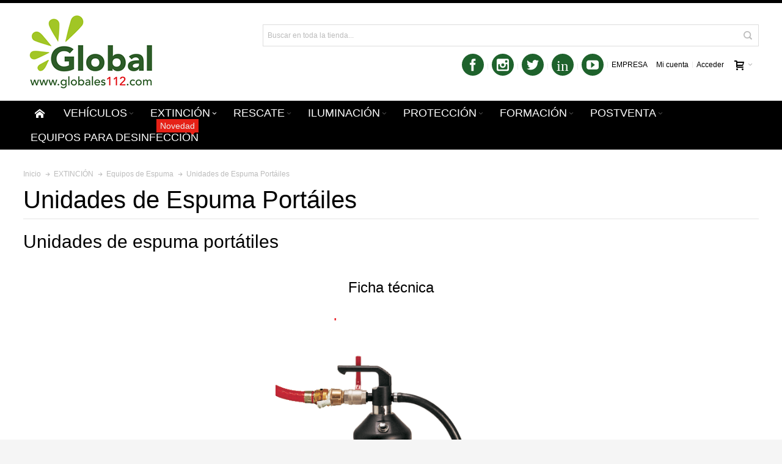

--- FILE ---
content_type: text/html; charset=utf-8
request_url: https://www.gpandsweb.com/extincion-48/equipos/equipos-de-espuma.html
body_size: 12286
content:
<!DOCTYPE html>

<!--[if lt IE 7 ]> <html lang="es" id="top" class="no-js ie6"> <![endif]-->
<!--[if IE 7 ]>    <html lang="es" id="top" class="no-js ie7"> <![endif]-->
<!--[if IE 8 ]>    <html lang="es" id="top" class="no-js ie8"> <![endif]-->
<!--[if IE 9 ]>    <html lang="es" id="top" class="no-js ie9"> <![endif]-->
<!--[if (gt IE 9)|!(IE)]><!--> <html lang="es" id="top" class="no-js"> <!--<![endif]-->

<head>
<meta http-equiv="Content-Type" content="text/html; charset=utf-8"/>
<title>Unidades de Espuma Portátiles para la extinción de incendios | Global Projects and Supplies</title>
	<meta name="viewport" content="width=device-width, initial-scale=1"/>
	<meta name="description" content="Descubre todas las novedades en unidades portátiles de espuma y comprálas por precios muy competitivos en nuestra tienda de G P y S."/>
<meta name="keywords" content="unidades de espuma portátiles, unidades de espuma, espumógenos, generadores de espuma portátiles,"/>
<meta name="robots" content="INDEX,FOLLOW"/>
<link rel="icon" href="https://www.gpandsweb.com/skin/frontend/ultimo/default/favicon.ico" type="image/x-icon"/>
<link rel="shortcut icon" href="https://www.gpandsweb.com/skin/frontend/ultimo/default/favicon.ico" type="image/x-icon"/>

<!--[if lt IE 7]>
<script type="text/javascript">
//<![CDATA[
    var BLANK_URL = 'https://www.gpandsweb.com/js/blank.html';
    var BLANK_IMG = 'https://www.gpandsweb.com/js/spacer.gif';
//]]>
</script>
<![endif]-->

<link rel="stylesheet" type="text/css" href="https://www.gpandsweb.com/skin/frontend/A.ultimo,,_default,,_css,,_styles.css+base,,_default,,_css,,_widgets.css+ultimo,,_default,,_css,,_infortis,,__shared,,_itemslider.css+ultimo,,_default,,_css,,_infortis,,__shared,,_generic-nav.css+ultimo,,_default,,_css,,_infortis,,_brands,,_brands.css+ultimo,,_default,,_css,,_infortis,,_ultra-slideshow,,_ultra-slideshow.css+ultimo,,_default,,_css,,_infortis,,__shared,,_accordion.css+ultimo,,_default,,_css,,_infortis,,_ultra-megamenu,,_menu.css+ultimo,,_default,,_css,,_styles-infortis.css+ultimo,,_default,,_css,,_components,,_animate,,_animate.css+ultimo,,_default,,_css,,_infortis,,__shared,,_banners.css+ultimo,,_default,,_css,,_infortis,,__shared,,_generic-cck.css+ultimo,,_default,,_css,,_infortis,,__shared,,_dropdown.css+ultimo,,_default,,_css,,_infortis,,__shared,,_itemgrid.css+ultimo,,_default,,_css,,_infortis,,__shared,,_tabs.css+ultimo,,_default,,_css,,_infortis,,__shared,,_icons.css+ultimo,,_default,,_css,,_infortis,,__shared,,_icons-font.css,Mcc.gX-fUPUv3d.css.pagespeed.cf.0hxqKlzfL2.css" media="all"/>
















<link rel="stylesheet" type="text/css" href="https://www.gpandsweb.com/skin/frontend/ultimo/default/css/A.common.css+override-modules.css+override-theme.css+header.css+bootstrap,,_bootstrap-grid.css+infortis,,__shared,,_grid12.css+_config,,_design_default.css+_config,,_grid_default.css+_config,,_layout_default.css+override-config.css,Mcc.eujVdQqGrt.css.pagespeed.cf.cNnvp8yIPr.css" media="all"/>









<link rel="stylesheet" type="text/css" href="https://www.gpandsweb.com/skin/frontend/ultimo/default/css/A.print.css.pagespeed.cf.A2EYejur-L.css" media="print"/>
<script type="text/javascript" src="https://www.gpandsweb.com/js/prototype/prototype.js.pagespeed.jm.89RrHCH18_.js"></script>
<script src="https://www.gpandsweb.com/js/lib,_ccard.js+prototype,_validation.js+scriptaculous,_builder.js+scriptaculous,_effects.js.pagespeed.jc.GRLxQ5vqE9.js"></script><script>eval(mod_pagespeed_OYsD7qMzWn);</script>
<script>eval(mod_pagespeed_ZPgUua_PRB);</script>
<script>eval(mod_pagespeed_TEdcehkKs_);</script>
<script>eval(mod_pagespeed_r_ibTW1QyK);</script>
<script src="https://www.gpandsweb.com/js/scriptaculous/dragdrop.js+controls.js+slider.js.pagespeed.jc.f2Z72aLKRR.js"></script><script>eval(mod_pagespeed_1bS0hkGCuo);</script>
<script>eval(mod_pagespeed_1UjgxPuU60);</script>
<script>eval(mod_pagespeed__lmXqZbi8w);</script>
<script src="https://www.gpandsweb.com/js/varien,_js.js+varien,_form.js+mage,_translate.js+mage,_cookies.js.pagespeed.jc.45D1nmt0V8.js"></script><script>eval(mod_pagespeed_Llklq2klzg);</script>
<script>eval(mod_pagespeed_SjE8mLcTMw);</script>
<script>eval(mod_pagespeed_mZzZPpXShe);</script>
<script>eval(mod_pagespeed_Vx9fLeZLHr);</script>
<script type="text/javascript" src="https://www.gpandsweb.com/js/infortis/jquery/jquery.min.js.pagespeed.jm.29OAZzvhfX.js"></script>
<script src="https://www.gpandsweb.com/js/infortis/jquery/jquery-noconflict.js+plugins,_jquery.owlcarousel.min.js+plugins,_jquery.easing.min.js+plugins,_jquery.accordion.min.js+jquery-ui.min.js+plugins,_modernizr.custom.min.js.pagespeed.jc.7iSfore7zx.js"></script><script>eval(mod_pagespeed_CpZ94ESruX);</script>
<script>eval(mod_pagespeed_xM0lhStPiN);</script>
<script>eval(mod_pagespeed_KGgfYChns4);</script>
<script>eval(mod_pagespeed_fsNbiCCtUx);</script>
<script>eval(mod_pagespeed_S$76zAws90);</script>
<script>eval(mod_pagespeed_7qF7K_a6X4);</script>
<script type="text/javascript" src="https://www.gpandsweb.com/js/infortis/jquery/plugins/matchMedia.js"></script>
<script src="https://www.gpandsweb.com/js,_infortis,_jquery,_plugins,_matchMedia.addListener.js+js,_infortis,_jquery,_plugins,_enquire.js+js,_infortis,_jquery,_plugins,_jquery.tabs.min.js+js,_infortis,_jquery,_plugins,_imagesloaded.js+skin,_frontend,_ultimo,_default,_js,_ultramegamenu.js+skin,_frontend,_ultimo,_default,_js,_smartheader.js+skin,_frontend,_ultimo,_default,_js,_stickyheader.js+skin,_frontend,_ultimo,_default,_js,_app.js+skin,_frontend,_ultimo,_default,_js,_configurableswatches,_product-media.js+skin,_frontend,_ultimo,_default,_js,_configurableswatches,_swatches-list.js.pagespeed.jc.vNnEx3124n.js"></script><script>eval(mod_pagespeed_K$$F_CN_6K);</script>
<script>eval(mod_pagespeed_xFyYiRx1eo);</script>
<script>eval(mod_pagespeed_Fj42b2wY8O);</script>
<script>eval(mod_pagespeed_kRqPrgPs87);</script>
<script>eval(mod_pagespeed_kRTcMk$VOq);</script>
<script>eval(mod_pagespeed_nVHFYXsV4G);</script>
<script>eval(mod_pagespeed_CHp8sfuIFo);</script>
<script>eval(mod_pagespeed_wQC9D24XVU);</script>
<script>eval(mod_pagespeed_Pui9yHzggz);</script>
<script>eval(mod_pagespeed_BgN3bxE3ol);</script>
<link rel="canonical" href="https://www.gpandsweb.com/extincion-48/equipos/equipos-de-espuma.html"/>
<!--[if IE]>
<link rel="stylesheet" type="text/css" href="https://www.gpandsweb.com/skin/frontend/ultimo/default/css/styles-ie.css" media="all" />
<![endif]-->
<!--[if lt IE 7]>
<script type="text/javascript" src="https://www.gpandsweb.com/js/lib/ds-sleight.js"></script>
<script type="text/javascript" src="https://www.gpandsweb.com/skin/frontend/base/default/js/ie6.js"></script>
<![endif]-->
<!--[if lte IE 7]>
<link rel="stylesheet" type="text/css" href="https://www.gpandsweb.com/skin/frontend/ultimo/default/css/styles-ie7.css" media="all" />
<![endif]-->
<!--[if lte IE 8]>
<link rel="stylesheet" type="text/css" href="https://www.gpandsweb.com/skin/frontend/ultimo/default/css/styles-ie8.css" media="all" />
<![endif]-->

<script type="text/javascript">//<![CDATA[
Mage.Cookies.path='/';Mage.Cookies.domain='.www.gpandsweb.com';
//]]></script>

<script type="text/javascript">//<![CDATA[
optionalZipCountries=["IE","PA","HK","MO"];
//]]></script>
            <!-- BEGIN GOOGLE ANALYTICS CODE -->
        <script type="text/javascript">//<![CDATA[
var _gaq=_gaq||[];_gaq.push(['_setAccount','UA-60536882-1']);_gaq.push(['_trackPageview']);(function(){var ga=document.createElement('script');ga.type='text/javascript';ga.async=true;ga.src=('https:'==document.location.protocol?'https://ssl':'http://www')+'.google-analytics.com/ga.js';var s=document.getElementsByTagName('script')[0];s.parentNode.insertBefore(ga,s);})();
//]]></script>
        <!-- END GOOGLE ANALYTICS CODE -->
    <style type="text/css">.footer-container2{background-image:url(https://www.gpandsweb.com/media/wysiwyg/infortis/ultimo/_patterns/default/x1.png.pagespeed.ic.5ilV1Qo1O1.webp)}</style><script type="text/javascript">//<![CDATA[
var Translator=new Translate({"Please select an option.":"Por favor, seleccione una opci\u00f3n.","This is a required field.":"Campo requerido.","Please enter a valid number in this field.":"Por favor, escriba un n\u00famero v\u00e1lido en este campo.","Please use letters only (a-z or A-Z) in this field.":"Por favor, utilice s\u00f3lo letras (a-z o A-Z) en este campo.","Please use only letters (a-z), numbers (0-9) or underscore(_) in this field, first character should be a letter.":"Por favor, use s\u00f3lo letras (a-z), n\u00fameros (0-9) o guiones bajos(_) en este campo. El primer car\u00e1cter debe ser una letra.","Please enter a valid phone number. For example (123) 456-7890 or 123-456-7890.":"Por favor, escriba un n\u00famero de tel\u00e9fono v\u00e1lido.","Please enter a valid date.":"Por favor, escriba una fecha v\u00e1lida.","Please enter a valid email address. For example johndoe@domain.com.":"Por favor, escriba una direcci\u00f3n de correo v\u00e1lida. Por ejemplo perez@dominio.com","Please make sure your passwords match.":"Aseg\u00farese de que sus contrase\u00f1as coinciden.","Please enter a valid URL. For example http:\/\/www.example.com or www.example.com":"Por favor, escriba una URL v\u00e1lida. Por ejemplo http:\/\/www.ejemplo.com o www.ejemplo.com","Please enter a valid social security number. For example 123-45-6789.":"Por favor, escriba un n\u00famero v\u00e1lido de seguridad social.","Please enter a valid zip code. For example 90602 or 90602-1234.":"Por favor, escriba un c\u00f3digo postal v\u00e1lido.","Please enter a valid zip code.":"Por favor, escriba un c\u00f3digo postal v\u00e1lido.","Please use this date format: dd\/mm\/yyyy. For example 17\/03\/2006 for the 17th of March, 2006.":"Por favor, use este formato de fecha: dd\/mm\/aaaa. Por ejemplo, 17\/03\/2006 para 17 de marzo de 2006.","Please enter a valid $ amount. For example $100.00.":"Por favor, escriba un importe v\u00e1lido.","Please select one of the above options.":"Por favor, seleccione una de las opciones arriba.","Please select one of the options.":"Por favor, seleccione una de las opciones.","Please select State\/Province.":"Por favor, seleccione Estado\/Provincia","Please enter a number greater than 0 in this field.":"Por favor, escriba un n\u00famero mayor que 0 en este campo.","Please enter a valid credit card number.":"Por favor, escriba un n\u00famero de tarjeta de cr\u00e9dito v\u00e1lido.","Please wait, loading...":"Por favor, espere. Cargando...","Complete":"Completa","Add Products":"A\u00f1adir productos","Please choose to register or to checkout as a guest":"Por favor, elija registrarse o comprar como invitado","Please specify shipping method.":"Por favor, especifique m\u00e9todo de env\u00edo.","Please specify payment method.":"Por favor, especifique forma de pago.","Add to Cart":"A\u00f1adir al carrito","In Stock":"En existencia","Out of Stock":"Fuera de existencia"});
//]]></script>
<!-- Google tag (gtag.js) -->
<script async src="https://www.googletagmanager.com/gtag/js?id=G-H810TVLRVX"></script>
<script>window.dataLayer=window.dataLayer||[];function gtag(){dataLayer.push(arguments);}gtag('js',new Date());gtag('config','G-H810TVLRVX');</script>
<style>.ib,.social-links a>span.icon{width:36px;font-family:ThemeIcons;font-size:20px}.i-twitter-w:before{content:"\e214"}.i-youtube-w:before{content:"\e216"}.i-facebook-w:before{content:"\e213"}.cat-label-label1{background-color:#e62117;color:#eee}li.level0>a>span>.cat-label-label1.pin-bottom:before{border-top-color:#e62117}#user-menu-wrapper-regular .user-menu .line-break-after{margin-bottom:12px}</style>
</head>
<body class=" catalog-category-view responsive categorypath-extincion-48-equipos-equipos-de-espuma-html category-equipos-de-espuma ">
<div id="root-wrapper">
<div class="wrapper">
        <noscript>
        <div class="global-site-notice noscript">
            <div class="notice-inner">
                <p>
                    <strong>JavaScript seems to be disabled in your browser.</strong><br/>
                    You must have JavaScript enabled in your browser to utilize the functionality of this website.                </p>
            </div>
        </div>
    </noscript>
    <div class="page">
        <div id="header-container" class="header-container header-mobile" style="display:none;">
<div class="header-container2">
<div class="header-container3">

        <!-- Part of the header displayed only in mobile mode -->
    <div class="header-m-container">

        <div class="header-m-top-container">
            <div class="header-m-top header container clearer">
                <div class="inner-container">

                    
                                        
                </div> <!-- end: inner-container -->
            </div> <!-- end: header-m-top -->
        </div> <!-- end: header-m-top-container -->

        <div class="header-m-primary-container">
            <div class="header-m-primary header container">
                <div class="inner-container">

                    
                    <!-- Mobile logo -->
                    <div class="logo-wrapper--mobile">
                        <a class="logo logo--mobile" href="https://www.gpandsweb.com/" title="Global Proyects &amp; Supply">
                            <img src="https://www.gpandsweb.com/skin/frontend/base/default/images/xmarca-equipos-de-rescate.png.pagespeed.ic.grdbc3pa_L.webp" alt="Global Proyects &amp; Supply"/>
                        </a>
                    </div>
                    <div class="clearer after-mobile-logo"></div>

                    <!-- Skip links -->
                    <div class="skip-links-wrapper skip-links--4">

                                                    <a href="#header-nav" class="skip-link skip-nav">
                                <span class="icon ic ic-menu"></span>
                                <span class="label">Menu</span>
                            </a>
                        
                                                    <a href="#header-search" class="skip-link skip-search">
                                <span class="icon ic ic-search"></span>
                                <span class="label">Buscar</span>
                            </a>
                        
                                                    <a href="#header-account" class="skip-link skip-account">
                                <span class="icon ic ic-user"></span>
                                <span class="label">Mi cuenta</span>
                            </a>
                        
                        
                        
                                                                            <div id="mini-cart-marker-mobile"></div>
                            <div id="mini-cart" class="mini-cart dropdown is-empty">

    <a href="#header-cart" class="mini-cart-heading dropdown-heading cover skip-link skip-cart">
        <span>
        
            <span class="icon ic ic-cart"></span>
                        <span class="label" style="display:none;">Cart</span>
                        <span class="caret"></span>

        </span>
    </a> <!-- end: heading -->
    
                <div id="header-cart" class="mini-cart-content dropdown-content left-hand block block block-cart skip-content skip-content--style">
            <div class="block-content-inner">

                                <div class="empty">No tiene artículos en su cesta de la compra.</div>

            </div> <!-- end: inner block -->
        </div> <!-- end: dropdown-content -->
    
</div>
                        
                                                    <div id="header-nav" class="skip-content skip-content--style">
                                <div id="nav-marker-mobile"></div>
                            </div>

                                                    <div id="search-marker-mobile"></div>
                            <div id="header-search" class="skip-content skip-content--style">
    <div class="search-wrapper">
        <form id="search_mini_form" action="https://www.gpandsweb.com/catalogsearch/result/" method="get">
    <div class="form-search">
        <label for="search">Search:</label>
        <input id="search" type="text" name="q" value="" class="input-text" maxlength="128"/>
        <button type="submit" title="Buscar" class="button"><span><span>Buscar</span></span></button>
        <div id="search_autocomplete" class="search-autocomplete"></div>
        <script type="text/javascript">//<![CDATA[
var searchForm=new Varien.searchForm('search_mini_form','search','Buscar en toda la tienda...');searchForm.initAutocomplete('https://www.gpandsweb.com/catalogsearch/ajax/suggest/','search_autocomplete');
//]]></script>
    </div>
</form>
    </div>
</div>
                        
                                                    <div id="account-links-marker-mobile"></div>
                                <div id="header-account" class="account-links top-links links-wrapper-separators-left skip-content skip-content--style">
        <ul class="links">
                        <li class="first"><a href="https://www.gpandsweb.com/customer/account/" title="Mi cuenta">Mi cuenta</a></li>
                                <li class=" last"><a href="https://www.gpandsweb.com/customer/account/login/" title="Acceder">Acceder</a></li>
            </ul>
<ul class="links">
       <li class="social-links icon-wrapper-square">

	       <a class="first" href="https://www.facebook.com/GlobalProjectsSupplies" title="Síguenos en facebook" target="_blank">
		      <span class="icon icon-hover i-facebook-w"></span>
	       </a>
 </li>
       <li class="social-links icon-wrapper-square">

	       <a class="first" href="https://www.instagram.com/global112es/" title="Síguenos en instagram" target="_blank">
		      <span class="icon icon-hover ic-instagram"></span>
	       </a>
 </li>
<li class="social-links icon-wrapper-square">

	       <a href="https://twitter.com/GlobalsSupplies" title="Síguenos en twitter" target="_blank">
		      <span class="icon icon-hover i-twitter-w"></span>
	       </a>
 </li>

<li class="social-links icon-wrapper-square">

	       <a href="https://www.linkedin.com/in/global-project-supplies-3b7a7239a/" title="Síguenos en LinkedIn" target="_blank">
		      <span class="icon icon-hover" style="font-size:25px;" style="font-family:arial;">in</span>
	       </a>
 </li>

 <li class="social-links icon-wrapper-square">
	       <a href="https://www.youtube.com/channel/UCXzUTBjqKPrZAjkkSeQ3fug/videos " title="Youtube target=" _blank"">
		      <span class="icon icon-hover i-youtube-w"></span>
	       </a>
      </li>
      <li class="hide-below-768">
		<a href="http://www.gpandsweb.com/quienes-somos.html/" title="Sobre Nosotros">EMPRESA</a>
	</li>
</ul>    </div>
                        
                        
                            <div class="skip-links-clearer clearer"></div>

                    </div> <!-- end: skip-links-wrapper -->

                </div> <!-- end: inner-container -->
            </div> <!-- end: header-m-primary -->
        </div> <!-- end: header-m-primary-container -->

    </div> <!-- end: header-m-container -->
    
    <!-- Part of the header displayed only in regular mode -->
    <div class="header-top-container">
        <div class="header-top header container clearer">
            <div class="inner-container">

                                
                <div class="left-column">

                    
                    
                                                            <div class="item item-left hide-below-960">
                        <p class="welcome-msg"> </p>
                    </div>

                </div> <!-- end: left column -->

                <div class="right-column">

                    
                                        
                    
                    
                    
                </div> <!-- end: right column -->

            </div> <!-- end: inner-container -->
        </div> <!-- end: header-top -->
    </div> <!-- end: header-top-container -->

    <div class="header-primary-container">
        <div class="header-primary header container">
            <div class="inner-container">

                
                                <div class="hp-blocks-holder">

                                            <!-- Left column -->
                        <div class="hp-block left-column grid12-4">
                                                                                                                            <div class="item"><div class="logo-wrapper logo-wrapper--regular">
			<a class="logo logo--regular" href="https://www.gpandsweb.com/" title="Global Proyects &amp; Supply"><strong>Global Proyects &amp; Supply</strong><img src="https://www.gpandsweb.com/skin/frontend/base/default//images/xmarca-equipos-de-rescate.png.pagespeed.ic.grdbc3pa_L.webp" alt="Global Proyects &amp; Supply"/></a>
	</div>
</div>
                                                                                    </div> <!-- end: left column -->
                    
                    
                                            <!-- Right column -->
                        <div class="hp-block right-column grid12-8">
                                                                                                                            <div class="item"><div id="user-menu-wrapper-regular">
    <div id="user-menu" class="user-menu">

        <div id="search-marker-regular"></div>
        <div class="line-break-after"></div>
                    <div id="mini-cart-marker-regular"></div>        
        
                
        
                    <div id="mini-compare-marker-regular"></div>        
        
                
        
                    <div id="account-links-marker-regular"></div>        
        
        
    </div> <!-- end: user-menu -->
</div>
</div>
                                                                                    </div> <!-- end: right column -->
                                        
                </div> <!-- end: hp-blocks-holder -->

            </div> <!-- end: inner-container -->
        </div> <!-- end: header-primary -->
    </div> <!-- end: header-primary-container -->

            
    <div class="nav-container skip-content sticky-container">
        <div class="nav container clearer">
            <div class="inner-container"><div class="navi-wrapper">

        <ul class="nav-holders-wrapper">
        <li id="nav-holder1" class="nav-item level0 level-top nav-holder"></li>
        <li id="nav-holder2" class="nav-item level0 level-top nav-holder"></li>
        <li id="nav-holder3" class="nav-item level0 level-top nav-holder"></li>
    </ul>

            
        <div class="mobnav-trigger menu-trigger">
            <div class="menu-trigger-inner">
                <span class="trigger-icon"><span class="line"></span><span class="line"></span><span class="line"></span></span>
                <span class="label">Menu</span>
            </div>
        </div>

    
        
            
        <div id="nav-marker-regular"></div>
    <nav id="mainmenu" class="navi nav-regular opt-fx-fade-inout opt-sb0 opt-sob opt-hide480 with-bullets">
        <ul>

                        
            
                            <li class="nav-item nav-item--home level0 level-top nav-item--homeicon">
                    <a class="level-top" href="https://www.gpandsweb.com/"><span class="ic ic-home"></span></a>
                </li>
                        
                                        <li class="nav-item level0 nav-1 level-top first nav-item--parent classic nav-item--only-subcategories parent"><a href="https://www.gpandsweb.com/vehiculos.html" class="level-top"><span>VEHÍCULOS</span><span class="caret"></span></a><span class="opener"></span><ul class="level0 nav-submenu nav-panel--dropdown nav-panel"><li class="nav-item level1 nav-1-1 first classic"><a href="https://www.gpandsweb.com/vehiculos/autoescaleras.html"><span>Autoescaleras</span></a></li><li class="nav-item level1 nav-1-2 classic"><a href="https://www.gpandsweb.com/vehiculos/contenedores.html"><span>Contenedores</span></a></li><li class="nav-item level1 nav-1-3 classic"><a href="https://www.gpandsweb.com/vehiculos/equipamientos-vehiculos.html"><span>Equipamiento de vehículos</span></a></li><li class="nav-item level1 nav-1-4 classic"><a href="https://www.gpandsweb.com/vehiculos/remolques.html"><span>Remolques</span></a></li><li class="nav-item level1 nav-1-5 classic"><a href="https://www.gpandsweb.com/vehiculos/vehiculos-primera-intervencion.html"><span>Vehículos 1ª Intervención</span></a></li><li class="nav-item level1 nav-1-6 classic"><a href="https://www.gpandsweb.com/vehiculos/pick-up-4x4.html"><span>Vehículos 4x4 pick up</span></a></li><li class="nav-item level1 nav-1-7 last classic"><a href="https://www.gpandsweb.com/vehiculos/vehiculos-para-aeropuertos.html"><span>Vehículos para Aeropuertos</span></a></li></ul></li><li class="nav-item level0 nav-2 active level-top nav-item--parent classic nav-item--only-subcategories parent"><a href="https://www.gpandsweb.com/extincion-48.html" class="level-top"><span>EXTINCIÓN</span><span class="caret"></span></a><span class="opener"></span><ul class="level0 nav-submenu nav-panel--dropdown nav-panel"><li class="nav-item level1 nav-2-1 first classic"><a href="https://www.gpandsweb.com/extincion-48/extincion-caf.html"><span>CAF</span></a></li><li class="nav-item level1 nav-2-2 nav-item--parent classic nav-item--only-subcategories parent"><a href="https://www.gpandsweb.com/extincion-48/espumas.html"><span>Espumas</span><span class="caret"></span></a><span class="opener"></span><ul class="level1 nav-submenu nav-panel--dropdown nav-panel"><li class="nav-item level2 nav-2-2-1 first classic"><a href="https://www.gpandsweb.com/extincion-48/espumas/fuego-de-solidos-clase-a.html"><span>Fuego de sólidos Clase A</span></a></li><li class="nav-item level2 nav-2-2-2 classic"><a href="https://www.gpandsweb.com/extincion-48/espumas/fuegos-de-liquidos-clase-b-hidrocarburos.html"><span>Fuegos de líquidos Clase B / Hidrocarburos</span></a></li><li class="nav-item level2 nav-2-2-3 classic"><a href="https://www.gpandsweb.com/extincion-48/espumas/fuegos-de-liquidos-clase-b-disolventes-polares.html"><span>Fuegos de líquidos Clase B / Disolventes Polares</span></a></li><li class="nav-item level2 nav-2-2-4 classic"><a href="https://www.gpandsweb.com/extincion-48/espumas/emisiones-toxicas.html"><span>Emisiones Tóxicas</span></a></li><li class="nav-item level2 nav-2-2-5 last classic"><a href="https://www.gpandsweb.com/extincion-48/espumas/otros-productos.html"><span>Otros Productos</span></a></li></ul></li><li class="nav-item level1 nav-2-3 active nav-item--parent classic nav-item--only-subcategories parent"><a href="https://www.gpandsweb.com/extincion-48/equipos.html"><span>Equipos de Espuma</span><span class="caret"></span></a><span class="opener"></span><ul class="level1 nav-submenu nav-panel--dropdown nav-panel"><li class="nav-item level2 nav-2-3-6 first classic"><a href="https://www.gpandsweb.com/extincion-48/equipos/bombas-de-trasiego.html"><span>Bombas de Trasiego</span></a></li><li class="nav-item level2 nav-2-3-7 classic"><a href="https://www.gpandsweb.com/extincion-48/equipos/generadores-de-espuma.html"><span>Generadores de baja y media expansión</span></a></li><li class="nav-item level2 nav-2-3-8 classic"><a href="https://www.gpandsweb.com/extincion-48/equipos/lanzas-espuma.html"><span>Lanzas de Espuma de Baja Expansión</span></a></li><li class="nav-item level2 nav-2-3-9 classic"><a href="https://www.gpandsweb.com/extincion-48/equipos/proporcionadores-espuma.html"><span>Proporcionadores / Dosificadores</span></a></li><li class="nav-item level2 nav-2-3-10 active current last classic"><a href="https://www.gpandsweb.com/extincion-48/equipos/equipos-de-espuma.html"><span>Unidades de Espuma Portáiles</span></a></li></ul></li><li class="nav-item level1 nav-2-4 nav-item--parent classic nav-item--only-subcategories parent"><a href="https://www.gpandsweb.com/extincion-48/lanzas.html"><span>Lanzas</span><span class="caret"></span></a><span class="opener"></span><ul class="level1 nav-submenu nav-panel--dropdown nav-panel"><li class="nav-item level2 nav-2-4-11 first classic"><a href="https://www.gpandsweb.com/extincion-48/lanzas/lanzas-flowmatic.html"><span>Lanzas Flowmatic</span></a></li><li class="nav-item level2 nav-2-4-12 classic"><a href="https://www.gpandsweb.com/extincion-48/lanzas/lanzas-multiflow.html"><span>Lanzas Multiflow</span></a></li><li class="nav-item level2 nav-2-4-13 last classic"><a href="https://www.gpandsweb.com/extincion-48/lanzas/lanzas-de-gatillo.html"><span>Lanzas de Gatillo</span></a></li></ul></li><li class="nav-item level1 nav-2-5 nav-item--parent classic nav-item--only-subcategories parent"><a href="https://www.gpandsweb.com/extincion-48/monitores.html"><span>Monitores Portátiles</span><span class="caret"></span></a><span class="opener"></span><ul class="level1 nav-submenu nav-panel--dropdown nav-panel"><li class="nav-item level2 nav-2-5-14 first classic"><a href="https://www.gpandsweb.com/extincion-48/monitores/lanzas-monitores.html"><span>Lanzas Monitores</span></a></li><li class="nav-item level2 nav-2-5-15 last classic"><a href="https://www.gpandsweb.com/extincion-48/monitores/monitores-portatiles.html"><span>Monitores Portátiles</span></a></li></ul></li><li class="nav-item level1 nav-2-6 last nav-item--parent classic nav-item--only-subcategories parent"><a href="https://www.gpandsweb.com/extincion-48/ventiladores.html"><span>Ventilación</span><span class="caret"></span></a><span class="opener"></span><ul class="level1 nav-submenu nav-panel--dropdown nav-panel"><li class="nav-item level2 nav-2-6-16 first classic"><a href="https://www.gpandsweb.com/extincion-48/ventiladores/ventiladores-con-bateria.html"><span>Ventiladores con Batería</span></a></li><li class="nav-item level2 nav-2-6-17 classic"><a href="https://www.gpandsweb.com/extincion-48/ventiladores/ventiladores-electricos.html"><span>Ventiladores Eléctricos</span></a></li><li class="nav-item level2 nav-2-6-18 classic"><a href="https://www.gpandsweb.com/extincion-48/ventiladores/ventiladores-termicos.html"><span>Ventiladores Térmicos</span></a></li><li class="nav-item level2 nav-2-6-19 classic"><a href="https://www.gpandsweb.com/extincion-48/ventiladores/ventiladores-hidraulicos.html"><span>Ventiladores Hidráulicos</span></a></li><li class="nav-item level2 nav-2-6-20 classic"><a href="https://www.gpandsweb.com/extincion-48/ventiladores/ventiladores-gran-caudal.html"><span>Ventiladores Gran Caudal</span></a></li><li class="nav-item level2 nav-2-6-21 last classic"><a href="https://www.gpandsweb.com/extincion-48/ventiladores/accesorios-ventilacion.html"><span>Accesorios Ventilación</span></a></li></ul></li></ul></li><li class="nav-item level0 nav-3 level-top nav-item--parent classic nav-item--only-subcategories parent"><a href="https://www.gpandsweb.com/equipamiento.html" class="level-top"><span>RESCATE</span><span class="caret"></span></a><span class="opener"></span><ul class="level0 nav-submenu nav-panel--dropdown nav-panel"><li class="nav-item level1 nav-3-1 first classic"><a href="https://www.gpandsweb.com/equipamiento/bombas-achique.html"><span>Bombas de achique</span></a></li><li class="nav-item level1 nav-3-2 classic"><a href="https://www.gpandsweb.com/equipamiento/equipos-busqueda.html"><span>Búsqueda y Rescate</span></a></li><li class="nav-item level1 nav-3-3 nav-item--parent classic nav-item--only-subcategories parent"><a href="https://www.gpandsweb.com/equipamiento/camaras-termicas.html"><span>Cámaras térmicas y de búsqueda</span><span class="caret"></span></a><span class="opener"></span><ul class="level1 nav-submenu nav-panel--dropdown nav-panel"><li class="nav-item level2 nav-3-3-1 first classic"><a href="https://www.gpandsweb.com/equipamiento/camaras-termicas/serie-k.html"><span>FLIR SERIE K</span></a></li><li class="nav-item level2 nav-3-3-2 classic"><a href="https://www.gpandsweb.com/equipamiento/camaras-termicas/flir-serie-ots.html"><span>FLIR SERIE OTS</span></a></li><li class="nav-item level2 nav-3-3-3 last classic"><a href="https://www.gpandsweb.com/equipamiento/camaras-termicas/leader-tic.html"><span>LEADER</span></a></li></ul></li><li class="nav-item level1 nav-3-4 classic"><a href="https://www.gpandsweb.com/equipamiento/neumaticos.html"><span>Cojines neumáticos</span></a></li><li class="nav-item level1 nav-3-5 classic"><a href="https://www.gpandsweb.com/equipamiento/generadores.html"><span>Generadores</span></a></li><li class="nav-item level1 nav-3-6 classic"><a href="https://www.gpandsweb.com/equipamiento/apuntalamiento.html"><span>Puntales</span></a></li><li class="nav-item level1 nav-3-7 classic"><a href="https://www.gpandsweb.com/equipamiento/rescate-acuatico.html"><span>Rescate acuático</span></a></li><li class="nav-item level1 nav-3-8 nav-item--parent classic nav-item--only-subcategories parent"><a href="https://www.gpandsweb.com/equipamiento/rescate-altura.html"><span>Rescate de altura</span><span class="caret"></span></a><span class="opener"></span><ul class="level1 nav-submenu nav-panel--dropdown nav-panel"><li class="nav-item level2 nav-3-8-4 first classic"><a href="https://www.gpandsweb.com/equipamiento/rescate-altura/courant.html"><span>COURANT</span></a></li><li class="nav-item level2 nav-3-8-5 last classic"><a href="https://www.gpandsweb.com/equipamiento/rescate-altura/skylotec.html"><span>SKYLOTEC</span></a></li></ul></li><li class="nav-item level1 nav-3-9 classic"><a href="https://www.gpandsweb.com/equipamiento/tiendas.html"><span>Tiendas</span></a></li><li class="nav-item level1 nav-3-10 classic"><a href="https://www.gpandsweb.com/equipamiento/metodo-katana-de-apertura-de-puertas.html"><span>Método Katana abrepuertas</span></a></li><li class="nav-item level1 nav-3-11 last classic"><a href="https://www.gpandsweb.com/equipamiento/cascos-f2-atr1.html"><span>Cascos - ATR1 -F2</span></a></li></ul></li><li class="nav-item level0 nav-4 level-top nav-item--parent classic nav-item--only-subcategories parent"><a href="https://www.gpandsweb.com/iluminacion.html" class="level-top"><span>ILUMINACIÓN</span><span class="caret"></span></a><span class="opener"></span><ul class="level0 nav-submenu nav-panel--dropdown nav-panel"><li class="nav-item level1 nav-4-1 first classic"><a href="https://www.gpandsweb.com/iluminacion/globos-de-iluminacion.html"><span>Globos de Iluminacion</span></a></li><li class="nav-item level1 nav-4-2 classic"><a href="https://www.gpandsweb.com/iluminacion/iluminacion-areas-remotas-rals.html"><span>Iluminación áreas remotas (RALS)</span></a></li><li class="nav-item level1 nav-4-3 last classic"><a href="https://www.gpandsweb.com/iluminacion/iluminacion-personal.html"><span>Iluminación personal</span></a></li></ul></li><li class="nav-item level0 nav-5 level-top nav-item--parent classic nav-item--only-subcategories parent"><a href="https://www.gpandsweb.com/cat-proteccion-personal.html" class="level-top"><span>PROTECCIÓN</span><span class="caret"></span></a><span class="opener"></span><ul class="level0 nav-submenu nav-panel--dropdown nav-panel"><li class="nav-item level1 nav-5-1 first classic"><a href="https://www.gpandsweb.com/cat-proteccion-personal/inifuga.html"><span>Ignífuga</span></a></li><li class="nav-item level1 nav-5-2 nav-item--parent classic nav-item--only-subcategories parent"><a href="https://www.gpandsweb.com/cat-proteccion-personal/quimica.html"><span>NBQR</span><span class="caret"></span></a><span class="opener"></span><ul class="level1 nav-submenu nav-panel--dropdown nav-panel"><li class="nav-item level2 nav-5-2-1 first classic"><a href="https://www.gpandsweb.com/cat-proteccion-personal/quimica/proteccion-agentes-biologicos.html"><span>Protección Agentes Biológicos (N3)</span></a></li><li class="nav-item level2 nav-5-2-2 classic"><a href="https://www.gpandsweb.com/cat-proteccion-personal/quimica/proteccion-quimica.html"><span>Protección Química (N2)</span></a></li><li class="nav-item level2 nav-5-2-3 classic"><a href="https://www.gpandsweb.com/cat-proteccion-personal/quimica/proteccion-estanco-gases.html"><span>Protección Estanco a Gases (N1)</span></a></li><li class="nav-item level2 nav-5-2-4 last classic"><a href="https://www.gpandsweb.com/cat-proteccion-personal/quimica/accesorios-trajes.html"><span>Accesorios Trajes</span></a></li></ul></li><li class="nav-item level1 nav-5-3 nav-item--parent classic nav-item--only-subcategories parent"><a href="https://www.gpandsweb.com/cat-proteccion-personal/sanitario/desfibriladores.html"><span>Sanitaria</span><span class="caret"></span></a><span class="opener"></span><ul class="level1 nav-submenu nav-panel--dropdown nav-panel"><li class="nav-item level2 nav-5-3-5 first last classic"><a href="https://www.gpandsweb.com/cat-proteccion-personal/sanitario/desfibriladores.html"><span>Desfibriladores</span></a></li></ul></li><li class="nav-item level1 nav-5-4 classic"><a href="https://www.gpandsweb.com/cat-proteccion-personal/termica.html"><span>Térmica</span></a></li><li class="nav-item level1 nav-5-5 last classic"><a href="https://www.gpandsweb.com/cat-proteccion-personal/desinfeccion.html"><span>Desinfección</span></a></li></ul></li><li class="nav-item level0 nav-6 level-top nav-item--parent classic nav-item--only-subcategories parent"><a href="https://www.gpandsweb.com/material-formacion.html" class="level-top"><span>FORMACIÓN</span><span class="caret"></span></a><span class="opener"></span><ul class="level0 nav-submenu nav-panel--dropdown nav-panel"><li class="nav-item level1 nav-6-1 first classic"><a href="https://www.gpandsweb.com/material-formacion/realidad-virtual.html"><span>Realidad Virtual</span></a></li><li class="nav-item level1 nav-6-2 classic"><a href="https://www.gpandsweb.com/material-formacion/extintores-de-formacion.html"><span>Extintores de formación</span></a></li><li class="nav-item level1 nav-6-3 classic"><a href="https://www.gpandsweb.com/material-formacion/generadores-de-llama-ecologico.html"><span>Generadores de llama ecológico</span></a></li><li class="nav-item level1 nav-6-4 last nav-item--parent classic nav-item--only-subcategories parent"><a href="https://www.gpandsweb.com/material-formacion/generadores-de-humo.html"><span>Generadores de humo</span><span class="caret"></span></a><span class="opener"></span><ul class="level1 nav-submenu nav-panel--dropdown nav-panel"><li class="nav-item level2 nav-6-4-1 first classic"><a href="https://www.gpandsweb.com/material-formacion/generadores-de-humo/antari.html"><span>SERIE W</span></a></li><li class="nav-item level2 nav-6-4-2 last classic"><a href="https://www.gpandsweb.com/material-formacion/generadores-de-humo/leader.html"><span>SERIE SMOKE</span></a></li></ul></li></ul></li><li class="nav-item level0 nav-7 level-top nav-item--parent classic nav-item--only-subcategories parent"><a href="https://www.gpandsweb.com/vehiculos-iveco-contacto-presupuestos" class="level-top"><span>POSTVENTA</span><span class="caret"></span></a><span class="opener"></span><ul class="level0 nav-submenu nav-panel--dropdown nav-panel"><li class="nav-item level1 nav-7-1 first classic"><a href="https://www.gpandsweb.com/vehiculos-iveco-contacto-presupuestos"><span>Mantenimiento</span></a></li><li class="nav-item level1 nav-7-2 classic"><a href="https://www.gpandsweb.com/vehiculos-iveco-contacto-presupuestos"><span>Repuestos / Recambios</span></a></li><li class="nav-item level1 nav-7-3 last classic"><a href="https://www.gpandsweb.com/vehiculos-iveco-contacto-presupuestos"><span>Talleres</span></a></li></ul></li><li class="nav-item level0 nav-8 level-top last classic"><a href="https://www.gpandsweb.com/equipos-desinfeccion.html" class="level-top"><span>Equipos para desinfección<span class="cat-label cat-label-label1 pin-bottom">Novedad</span></span></a></li>                    
                                    
                                                                
        </ul>
    </nav>

    <div class="nav-border-bottom"></div>

</div> <!-- end: navi-wrapper -->
<script type="text/javascript">//<![CDATA[
var topMenuContainer=jQuery('#mainmenu');var topMenuSettings={mobileMenuThreshold:960,isVerticalLayout:false,mode:0,initVerticalMenuCollapsed:true,outermostContainer:jQuery('.hp-blocks-holder'),fullWidthDdContainer:jQuery('.hp-blocks-holder')};var theTopMenu=topMenuContainer.ultramegamenu(topMenuSettings).data("infortis-ultramegamenu");theTopMenu.enableDropdowns();jQuery(function($){var itemsList=topMenuContainer.children('ul');itemsList.on('click','.no-click',function(e){e.preventDefault();});});jQuery(window).on("load",function(){var menubar=topMenuContainer;var isTouchDevice=('ontouchstart'in window)||(navigator.msMaxTouchPoints>0);if(isTouchDevice){menubar.on('click','a',function(e){var link=jQuery(this);if(!menubar.hasClass('nav-mobile')&&link.parent().hasClass('nav-item--parent')){if(!link.hasClass('ready')){e.preventDefault();menubar.find('.ready').removeClass('ready');link.parents('li').children('a').addClass('ready');}}});}});
//]]></script>
</div>
        </div>
    </div>    
</div> <!-- end: header-container3 -->
</div> <!-- end: header-container2 -->
</div> <!-- end: header-container -->
<script type="text/javascript">//<![CDATA[
var theHeaderContainer=jQuery('#header-container');var smartHeaderSettings={cartBlockSelector:'#mini-cart',dropdownBlockClass:'dropdown'};theHeaderContainer.smartheader(smartHeaderSettings);jQuery(function($){var skipContents=$('.skip-content');var skipLinks=$('.skip-link');skipLinks.on('click',function(e){e.preventDefault();var self=$(this);var target=self.attr('href');var elem=$(target);var isSkipContentOpen=elem.hasClass('skip-active')?1:0;skipLinks.removeClass('skip-active');skipContents.removeClass('skip-active');if(isSkipContentOpen){self.removeClass('skip-active');}else{self.addClass('skip-active');elem.addClass('skip-active');}});var stickyHeaderSettings={stickyThreshold:960,cartBlockSelector:'#mini-cart'};theHeaderContainer.stickyheader(stickyHeaderSettings);});
//]]></script>
<script type="text/javascript">//<![CDATA[
var jsHeaderContainerObject=document.getElementById("header-container");if(jsHeaderContainerObject.style.display=='none'){jsHeaderContainerObject.style.display="block";jsHeaderContainerObject.classList.add("js-shown");}
//]]></script>
        <div class="main-container col1-layout">
            <div class="main-top-container"></div>
            <div class="main container">
                <div class="inner-container">
                    <div class="breadcrumbs">
    <ul>
                                    <li class="home" itemscope itemtype="http://data-vocabulary.org/Breadcrumb">
                    <a href="https://www.gpandsweb.com/" title="Ir a la p&aacute;gina inicial" itemprop="url"><span itemprop="title">Inicio</span></a>
            
                                <span class="sep"></span>
                                
                </li>
                                    <li class="category604" itemscope itemtype="http://data-vocabulary.org/Breadcrumb">
                    <a href="https://www.gpandsweb.com/extincion-48.html" title="" itemprop="url"><span itemprop="title">EXTINCIÓN</span></a>
            
                                <span class="sep"></span>
                                
                </li>
                                    <li class="category689" itemscope itemtype="http://data-vocabulary.org/Breadcrumb">
                    <a href="https://www.gpandsweb.com/extincion-48/equipos.html" title="" itemprop="url"><span itemprop="title">Equipos de Espuma</span></a>
            
                                <span class="sep"></span>
                                
                </li>
                                    <li class="category692">
                    <span class="last-crumb">Unidades de Espuma Portáiles</span>
            
                                
                </li>
            </ul>
</div>
                    <div class="preface"></div>
                    <div id="page-columns" class="columns">
                        <div class="column-main">
                                                        <div class="page-title category-title">
        <h1>Unidades de Espuma Portáiles</h1>
</div>



    <div class="category-description std">
        <div class="grid-row" style="text-align: center;">
<h2 style="text-align: left;">Unidades de espuma port&aacute;tiles</h2>
<h3>&nbsp;</h3>
<h3>Ficha t&eacute;cnica</h3>
<div class="grid12-4">
<p>&nbsp;</p>
</div>
<div class="grid12-4"><a href="https://www.gpandsweb.com/media/wysiwyg/extincion-equipo-espuma-uprim-gpands.pdf" target="_blank"><img src="https://www.gpandsweb.com/media/wysiwyg/xequipos-espuma-uprim-gpands.png.pagespeed.ic.Omnh6QWhlz.webp" alt="Equipos Portatiles de Espuma"/></a></div>
<div class="clearer">&nbsp;</div>
<br/><br/>
<div class="grid-row" style="text-align: center;">
<h3>V&iacute;deo Equipo Espuma</h3>
<div class="grid12-4">
<p>&nbsp;</p>
</div>
<iframe src="https://www.youtube.com/embed/kArYUawM6k0?ecver=2" frameborder="0" width="100%" height="400"></iframe>
<div class="grid12-4">
<p>&nbsp;</p>
</div>
</div>
</div>    </div>
    
    
                        </div>
                    </div>
                    <div class="postscript"></div>
                </div>
            </div>
            <div class="main-bottom-container"></div>
        </div>
        <div class="footer-container">
<div class="footer-container2">
<div class="footer-container3">

	
	
		
		
	<div class="footer-primary-container section-container">
		<div class="footer-primary footer container">
			<div class="inner-container">

				
								<div class="clearer">
					<div class="grid12-3">  <div class="std"><div class="collapsible mobile-collapsible">
<h6 class="block-title heading">Nuestro blog</h6>
<div class="block-content">
<div class="feature first last">
<p>Visita nuestro blog para leer las últimas noticias</p>
</div>
<ul class="bullet">
<li><a title="Ver blog" href="http://gpands.blogspot.com/" target="_blank">Ver blog</a></li>
</ul>
</div>
</div></div></div><div class="grid12-3">  <div class="std"><div class="collapsible mobile-collapsible">
<h6 class="block-title heading">Condiciones legales</h6>
<div class="block-content">
<ul class="bullet">
<li><a href="https://www.gpandsweb.com/terminos-y-condiciones-de-uso-gpandsweb/">T&eacute;rminos y condiciones de uso</a></li>
<li><a href="https://www.gpandsweb.com/aviso-legal-gpandsweb/">Aviso legal</a></li>
<li><a href="https://www.gpandsweb.com/media/wysiwyg/Política_de_Calidad_y_Medio_Ambiente_GPS_Rev05_191124FD.pdf" target="_blank">Pol&iacute;tica de Calidad y Medio Ambientel</a></li>
<li><a href="https://www.gpandsweb.com/media/wysiwyg/Política_de_Responsabilidad_Social Empresarial_Global.pdf" target="_blank">Pol&iacute;tica de Responsabilidad Social Empresarial</a></li>
<li><a href="https://www.gpandsweb.com/politica-privacidad-cookies/" target="_blank">Pol&iacute;tica de Privacidad y Cookies</a></li>
<li><a href="https://www.gpandsweb.com/media/wysiwyg/ISO-140012015.pdf" target="_blank">Certificado ISO 14001.2015</a></li>
<li><a href="https://www.gpandsweb.com/media/wysiwyg/ISO9001.pdf" target="_blank">Certificado ISO 9001.2015</a></li>
</ul>
</div>
</div></div></div><div class="grid12-3">  <div class="std"><div class="collapsible mobile-collapsible">
	<h6 class="block-title heading">Clientes</h6>

	<div class="block-content">
	
		<ul class="bullet">
			<li><a href="https://www.gpandsweb.com/customer/account/create/">Registrarse</a></li>
			<li><a href="https://www.gpandsweb.com/vehiculos-iveco-contacto-presupuestos" }}">Contacto</a></li>
	
		</ul>

	</div>
</div></div></div><div class="grid12-3">  <div class="std"><div class="collapsible mobile-collapsible">
	<h6 class="block-title heading">Contactar</h6>
	<div class="block-content">

		<div class="feature indent first">
			<span class="icon i-telephone-w"></span>
			<p class="no-margin" style="line-height: 35px;"> +34 913 502 055 /  +34 931 702 112</p>
		</div>
		
		<div class="feature indent">
			<span class="icon i-letter-w"></span>
			<p class="no-margin" style="line-height: 35px;">info@gpandsweb.com</p>
		</div>

	</div>
<p>&copy; Global Projects &amp; Supplies C/ Reyes Cat&oacute;licos N&ordm; 6, Parque empresarial Grupo Geo Local 402</p>
</div></div></div>				</div> <!-- end: footer-primary section -->
								
							
			</div> <!-- end: inner-container -->
		</div> <!-- end: footer-primary -->
	</div>
	
	
		
	
	<div class="footer-secondary-container section-container">
		<div class="footer-secondary footer container">
			<div class="inner-container">
			
								<div class="clearer">
					<div class="grid12-12">  <div class="std"><div class="grid12-12" style="background-color: white; color: black; margin-top: 5px; font-size: 12px; text-align: left;">
<p><img src="https://www.gpandsweb.com/media/wysiwyg/xart_34.jpg.pagespeed.ic.DbUDBdGHYg.webp"/></p>
<p>espum&oacute;genos, veh&iacute;culos bomberos, autoescaleras, veh&iacute;culos mando, trajes qu&iacute;micos, c&aacute;maras t&eacute;rmicas, ventiladores, autobombas, bombas port&aacute;tiles, bombas achique, bombas extinci&oacute;n, herramientas bomberos, equipos CAF, autobombas forestales, remolques qu&iacute;micos, contenedores qu&iacute;micos, cuerdas escalada, tr&iacute;podes rescate, arn&eacute;s rescate, ropa protecci&oacute;n, epi, ropa protecci&oacute;n t&eacute;rmica, cascos bomberos, escaleras, herramientas rescate, puntales estabilizaci&oacute;n, equipos b&uacute;squeda, scanner b&uacute;squeda, equipos iluminacion, linternas, focos atex, herramients atex, equipo taponamiento, equipo nbq, cojines neum&aacute;ticos, lanzador de cuerda, equipo oxicorte</p>
<p></p>
<p></p>
</div></div></div>				</div> <!-- end: footer-secondary section -->
				
			</div> <!-- end: inner-container -->
		</div> <!-- end: footer-secondary -->
	</div>
	
	
	
	
	<div class="footer-bottom-container section-container">
		<div class="footer-bottom footer container">
			<div class="inner-container">

				<div class="clearer">
				
											<div class="item item-left">
							<div class="footer-copyright">© 2025 Global Projects Supply - GP&S: vehículos de bomberos, equipos de rescate y equipos de extinción</div>
						</div>
										
										
					
				</div> <!-- end: footer-bottom section -->

			</div> <!-- end: inner-container -->
		</div> <!-- end: footer-bottom -->
	</div>

		
	<a id="scroll-to-top" class="ic ic-up" href="#top"></a>

</div> <!-- end: footer-container3 -->
</div> <!-- end: footer-container2 -->
</div> <!-- end: footer-container -->

                
<script type="text/javascript">//<![CDATA[
var gridItemsEqualHeightApplied=false;function setGridItemsEqualHeight($){var $list=$('.category-products-grid');var $listItems=$list.children();var centered=$list.hasClass('centered');var gridItemMaxHeight=0;$listItems.each(function(){$(this).css("height","auto");var $object=$(this).find('.actions');if(centered){var objectWidth=$object.width();var availableWidth=$(this).width();var space=availableWidth-objectWidth;var leftOffset=space/2;$object.css("padding-left",leftOffset+"px");}var bottomOffset=parseInt($(this).css("padding-top"));if(centered)bottomOffset+=10;$object.css("bottom",bottomOffset+"px");if($object.is(":visible")){var objectHeight=$object.height();$(this).css("padding-bottom",(objectHeight+bottomOffset)+"px");}gridItemMaxHeight=Math.max(gridItemMaxHeight,$(this).height());});$listItems.css("height",gridItemMaxHeight+"px");gridItemsEqualHeightApplied=true;}jQuery(function($){var ddBlockSelector='.dropdown';var ddOpenTimeout;var dMenuPosTimeout;var DD_DELAY_IN=200;var DD_DELAY_OUT=0;var DD_ANIMATION_IN=0;var DD_ANIMATION_OUT=0;$(document).on('mouseenter touchstart',ddBlockSelector,function(e){var dd=$(this);var ddHeading=dd.children('.dropdown-heading');var ddContent=dd.children('.dropdown-content');var isDdOpened=dd.data('ddOpened');if(isDdOpened===false||isDdOpened===undefined){ddContent.css("left","");ddContent.css("right","");clearTimeout(ddOpenTimeout);ddOpenTimeout=setTimeout(function(){dd.addClass('open');dd.data('ddOpened',true);},DD_DELAY_IN);ddContent.stop(true,true).delay(DD_DELAY_IN).fadeIn(DD_ANIMATION_IN,"easeOutCubic");clearTimeout(dMenuPosTimeout);dMenuPosTimeout=setTimeout(function(){if(ddContent.offset().left<0){var space=dd.offset().left;ddContent.css("left",(-1)*space);ddContent.css("right","auto");}},DD_DELAY_IN);}}).on('mouseleave',ddBlockSelector,function(e){var dd=$(this);var ddContent=dd.children('.dropdown-content');clearTimeout(ddOpenTimeout);ddContent.stop(true,true).delay(DD_DELAY_OUT).fadeOut(DD_ANIMATION_OUT,"easeInCubic");if(ddContent.is(":hidden")){ddContent.hide();}dd.removeClass('open');dd.data('ddOpened',false);dd.data('ddClickIntercepted',false);}).on('click',ddBlockSelector,function(e){var dd=$(this);var ddHeading=dd.children('.dropdown-heading');var ddContent=dd.children('.dropdown-content');if($.contains(ddHeading[0],e.target)||ddHeading.is(e.target)){if(dd.data('ddClickIntercepted')){if(dd.hasClass('open')){clearTimeout(ddOpenTimeout);ddContent.stop(true,true).delay(DD_DELAY_OUT).fadeOut(DD_ANIMATION_OUT,"easeInCubic");if(ddContent.is(":hidden")){ddContent.hide();}dd.removeClass('open');dd.data('ddOpened',false);dd.data('ddClickIntercepted',false);}}else{dd.data('ddClickIntercepted',true);}}});var windowScroll_t;$(window).scroll(function(){clearTimeout(windowScroll_t);windowScroll_t=setTimeout(function(){if($(this).scrollTop()>100){$('#scroll-to-top').fadeIn();}else{$('#scroll-to-top').fadeOut();}},500);});$('#scroll-to-top').click(function(){$("html, body").animate({scrollTop:0},600,"easeOutCubic");return false;});var startHeight;var bpad;$('.category-products-grid').on('mouseenter','.item',function(){if($(window).width()>=320){if(gridItemsEqualHeightApplied===false){return false;}startHeight=$(this).height();$(this).css("height","auto");$(this).find(".display-onhover").fadeIn(400,"easeOutCubic");var h2=$(this).height();var addtocartHeight=0;var addtolinksHeight=0;var buttonOrStock=$(this).find('.btn-cart');if(buttonOrStock.length==0)buttonOrStock=$(this).find('.availability');addtocartHeight=buttonOrStock.height();var h3=h2+addtocartHeight+addtolinksHeight;var diff=0;if(h3<startHeight){$(this).height(startHeight);}else{$(this).height(h3);diff=h3-startHeight;}$(this).css("margin-bottom","-"+diff+"px");}}).on('mouseleave','.item',function(){if($(window).width()>=320){$(this).find(".display-onhover").stop(true).hide();$(this).css("margin-bottom","");$(this).height(startHeight);}});$('.products-grid, .products-list').on('mouseenter','.product-image-wrapper',function(){$(this).find(".alt-img").fadeIn(400,"easeOutCubic");}).on('mouseleave','.product-image-wrapper',function(){$(this).find(".alt-img").stop(true).fadeOut(400,"easeOutCubic");});$('.fade-on-hover').on('mouseenter',function(){$(this).animate({opacity:0.75},300,'easeInOutCubic');}).on('mouseleave',function(){$(this).stop(true).animate({opacity:1},300,'easeInOutCubic');});var dResize={winWidth:0,winHeight:0,windowResizeTimeout:null,init:function(){dResize.winWidth=$(window).width();dResize.winHeight=$(window).height();dResize.windowResizeTimeout;$(window).on('resize',function(e){clearTimeout(dResize.windowResizeTimeout);dResize.windowResizeTimeout=setTimeout(function(){dResize.onEventResize(e);},50);});},onEventResize:function(e){var winNewWidth=$(window).width();var winNewHeight=$(window).height();if(dResize.winWidth!=winNewWidth||dResize.winHeight!=winNewHeight){$(window).trigger("themeResize",e);dResize.onEventDeferredResize();}dResize.winWidth=winNewWidth;dResize.winHeight=winNewHeight;},onEventDeferredResize:function(){setGridItemsEqualHeight($);}};dResize.init();});jQuery(window).load(function(){setGridItemsEqualHeight(jQuery);});
//]]></script>


<script type="text/javascript" id="zsiqchat">var $zoho=$zoho||{};$zoho.salesiq=$zoho.salesiq||{widgetcode:"6a5b54e5ff97e082f29028a243c1bd0ca7f1da1eca616a11ef35239816f65e54",values:{},ready:function(){}};var d=document;s=d.createElement("script");s.type="text/javascript";s.id="zsiqscript";s.defer=true;s.src="https://salesiq.zoho.com/widget";t=d.getElementsByTagName("script")[0];t.parentNode.insertBefore(s,t);</script><script>var $zs=$zoho.salesiq||$zoho.livedesk;$zs.ready=function(){$zs.visitor.name("");$zs.visitor.email("");}</script>    </div>
</div>
</div> <!-- end: root-wrapper -->
</body>
</html>


--- FILE ---
content_type: text/css
request_url: https://www.gpandsweb.com/skin/frontend/ultimo/default/css/A.common.css+override-modules.css+override-theme.css+header.css+bootstrap,,_bootstrap-grid.css+infortis,,__shared,,_grid12.css+_config,,_design_default.css+_config,,_grid_default.css+_config,,_layout_default.css+override-config.css,Mcc.eujVdQqGrt.css.pagespeed.cf.cNnvp8yIPr.css
body_size: 14220
content:
.owl-item .product-image-wrapper{height:auto}.sidebar .block:first-child{margin-top:6px}.cms-index-index .sidebar .block:first-child{margin-top:0}.my-account .page-title,.category-title{border-bottom:1px solid #e5e5e5}.block .block-title,.block-layered-nav .block-subtitle--filter,.section-title,strong.section-title,.cart .crosssell h2,.cart .discount h2,.cart .shipping h2{padding-top:7px;padding-bottom:7px;border-bottom:1px solid #e5e5e5;font-weight:normal;font-size:19px;line-height:29px}.account-login h2,#opc-login h3,.fieldset .legend,.multiple-checkout .col2-set h2.legend,.info-set h2.legend{padding-bottom:7px;border-bottom:1px solid #e5e5e5;font-weight:normal;font-size:1.5em;line-height:1.2222em;margin-bottom:15px}.box-account .box-head h2,.order-items h2.table-caption,.order-items h2.sub-title,.order-items .order-comments h2{}.dashboard .box .box-title h3,.dashboard .box .box-title h4,.order-info-box h2{}.category-title,.my-account .page-title,.box-account .box-head,.dashboard .box .box-title{border-color:#e5e5e5}.block .actions,.section-line,.buttons-set,.toolbar{border-color:#e5e5e5}.product-view .product-type-data,.product-view .product-type-data .price-box,.container1-wrapper,.container2-wrapper,.product-view .add-to-box,.category-products-grid .item,.products-list li.item,.remember-me-popup h3,.map-popup-heading{border-color:#f5f5f5}.product-view .ratings .rating-links .separator,.custom-sidebar-right .inner,.custom-sidebar-left .inner{border-color:#e5e5e5}.products-list .product-shop-inner{border-color:#f5f5f5}.data-table thead,.cart-table thead tr,.availability-only-details thead{border-color:#e5e5e5}.swatch-link{border-color:#ccc}.extrahint-wrapper .product-pricing,.addresses-list .addresses-primary .item,.order-info-box,.advanced-search-summary,.opc .gift-messages-form{background-color:#f5f5f5}.products-list .ratings,.products-grid .ratings,.products-list .ratings a,.products-grid .ratings a,.block-layered-nav dl dd ol>li>a .count,.breadcrumbs li,.breadcrumbs a,.block-related-simple .related-add-to-wishlist,.block-related-thumbnails .related-add-to-wishlist,.availability,.product-view .box-reviews .review-date,.item-options dd,.product-options p.note{color:#bbb}.product-options dd select,.product-options dd .input-text,.product-options dd textarea,.product-options ul.options-list{color:#888}.product-options dd select:hover,.product-options dd select:focus,.product-options dd textarea:hover,.product-options dd textarea:focus,.product-options ul.options-list:hover{color:#333}.product-view .price-box .price,.map-popup-price .price,.map-popup-msrp .price{font-family:Verdana,Geneva,sans-serif}a,.menu-trigger .menu-trigger-inner,.menu-trigger .menu-trigger-inner .trigger-icon .line,.opener,a>.ib,a.feature-icon-hover>.ib{transition:color 300ms ease-in-out , background-color 300ms ease-in-out;-moz-transition:color 300ms ease-in-out , background-color 300ms ease-in-out;-webkit-transition:color 300ms ease-in-out , background-color 300ms ease-in-out;-o-transition:color 300ms ease-in-out , background-color 300ms ease-in-out}a:hover,.menu-trigger .menu-trigger-inner:hover,.menu-trigger .menu-trigger-inner:hover .trigger-icon .line,.opener:hover,.nav-item>a:hover+.opener,a:hover>.ib,a.feature-icon-hover:hover>.ib{transition-duration:100ms;-moz-transition-duration:100ms;-webkit-transition-duration:100ms;-o-transition-duration:100ms}.nav-regular a>.caret{transition:border-color 300ms ease-in-out , opacity 300ms ease-in-out;-moz-transition:border-color 300ms ease-in-out , opacity 300ms ease-in-out;-webkit-transition:border-color 300ms ease-in-out , opacity 300ms ease-in-out;-o-transition:border-color 300ms ease-in-out , opacity 300ms ease-in-out}.nav-regular a:hover>.caret{transition-duration:100ms;-moz-transition-duration:100ms;-webkit-transition-duration:100ms;-o-transition-duration:100ms}.sorter .view-mode .grid,.sorter .view-mode .list,.sorter .sort-by .category-asc,.sorter .sort-by .category-desc,.add-to-links.addto-icons a,#scroll-to-top{transition:background-color 300ms ease-in-out , background-position 300ms ease-in-out;-moz-transition:background-color 300ms ease-in-out , background-position 300ms ease-in-out;-webkit-transition:background-color 300ms ease-in-out , background-position 300ms ease-in-out;-o-transition:background-color 300ms ease-in-out , background-position 300ms ease-in-out}input.input-text,select,textarea,.product-options ul.options-list,.form-search .button,.product-view .product-img-box .more-views .thumbnails li a,.mini-products-list .product-image,.cart .crosssell .product-image,.gen-tabs .tabs a,.gen-tabs .acctab,.opc .step-title{transition:color 300ms ease-in-out , background-color 300ms ease-in-out , border-color 300ms ease-in-out;-moz-transition:color 300ms ease-in-out , background-color 300ms ease-in-out , border-color 300ms ease-in-out;-webkit-transition:color 300ms ease-in-out , background-color 300ms ease-in-out , border-color 300ms ease-in-out;-o-transition:color 300ms ease-in-out , background-color 300ms ease-in-out , border-color 300ms ease-in-out}.wrapper{border-top-style:solid;border-top-width:5px}.col-left>*,.col-left .widget-static-block{margin-right:32px}.col-right>*,.col-right .widget-static-block{margin-left:32px}.page-title h1,.page-title h2{margin:0;min-height:1.3125em}.category-title{margin-bottom:0}.note-msg.empty-catalog{background:url(https://www.gpandsweb.com/skin/frontend/ultimo/default/images/img/xempty-catalog.png.pagespeed.ic.yIFJt1_9wW.webp) 10px 10px no-repeat transparent!important;color:inherit;min-height:70px;padding:40px 20px 40px 160px!important}.block-viewed .block-content ol,.block-compare .block-content ol,.block-compared .block-content ol{padding-left:0;list-style:none}.block-viewed .block-content li.item,.block-compare .block-content li.item,.block-compared .block-content li.item{background:url(https://www.gpandsweb.com/skin/frontend/ultimo/default/images/img/xbullet.png.pagespeed.ic.bCEzgfXSrC.webp) no-repeat 3px 10px;padding-left:15px}.block-account .block-title{background:url(https://www.gpandsweb.com/skin/frontend/ultimo/default/images/img/xic-account.png.pagespeed.ic.daVEWFlP3d.webp) 5px 2px no-repeat;padding-left:42px!important}.block-account .block-content{padding:10px 0 0}.block-account li>*{padding:2px}.block-account li.current strong{font-weight:bold}.products-grid .item{-webkit-tap-highlight-color:transparent}.availability{float:right;margin:15px 0 10px}.price-box-bundle{border-bottom:1px solid #e5e5e5;margin:-10px 0 15px;padding-bottom:15px}.product-view .space-before-avail{margin:0 0 15px;height:0;line-height:0}.product-view .product-type-data>.price-box{border-top-style:solid;border-top-width:1px;margin:15px 0 0;padding:10px 0}.product-view .sku{margin:15px 0}.product-view .sku .label{font-weight:bold}.product-view .is-type-grouped .availability{margin-top:0;margin-bottom:0}.product-view .grouped-items-table input.input-text{height:26px;padding:4px}.gen-tabs .acctab:after,.collapsible .block-title:after,.mobile-collapsible .block-title:after,.sidebar .block .block-title:after,.block-layered-nav .block-title:after{float:right;font-size:22px}.mobile-collapsible .block-title:after,.sidebar .block .block-title:after,.block-layered-nav .block-title:after{display:none!important}.cart-left-column .grid-full,.cart-right-column .grid-full{width:100%}.form-search .button:before,.buttons-set .back-link a:before,.btn-remove:before,.btn-remove2:before,.map-popup-close:before,.remember-me-popup-head .remember-me-popup-close:before,.btn-edit:before,.breadcrumbs .sep,.caret:before,#cboxPrevious:before,#cboxNext:before,#cboxClose:before,.slider-arrows1 .owl-controls .owl-buttons div:before,.slider-arrows2 .owl-controls .owl-buttons div:before,.slider-arrows3 .owl-controls .owl-buttons div:before,.nav-regular .nav-panel a .caret:before,.nav-vert li.level0>a .caret:before,.nav-regular.with-bullets .nav-submenu--mega>li>ul>li>a:before,.nav-regular .nav-item.simple>ul>li>a:before,.accordion .opener:before,.acco .opener:before,.gen-tabs .acctab:after,.qty-button.increase:before,.qty-button.decrease:before,.collapsible .block-title:after,.mobile-collapsible .block-title:after,.sidebar .block .block-title:after,.block-layered-nav .block-title:after{display:inline-block;font-family:ThemeIcons;font-style:normal;font-weight:normal;font-variant:normal;text-transform:none;-webkit-font-smoothing:antialiased;-moz-osx-font-smoothing:grayscale}.form-search .button:before{content:"\e235"}.buttons-set .back-link a:before{content:"\e22a"}.btn-remove:before,.btn-remove2:before,.map-popup-close:before,.remember-me-popup-head .remember-me-popup-close:before{content:"\e22d"}.btn-edit:before{content:"\e22e"}.breadcrumbs .sep:before{content:"\e228";font-size:8px}.caret:before{content:"\e261"}.owl-controls .owl-buttons .owl-prev:before{content:"\e260"}.owl-controls .owl-buttons .owl-next:before{content:"\e263"}#cboxPrevious:before{content:"\e260"}#cboxNext:before{content:"\e263"}#cboxClose:before{content:"\e20f"}.nav-regular .nav-panel a .caret:before,.nav-vert li.level0>a .caret:before{content:"\e263"}.accordion .opener:before,.acco .opener:before{content:"\e23c"}.accordion li.item-active>.opener:before,.acco li.item-active>.opener:before{content:"\e23d"}.qty-button.increase:before{content:"\e262"}.qty-button.decrease:before{content:"\e261"}.gen-tabs .acctab:after,.collapsible .block-title:after,.mobile-collapsible .block-title:after,.sidebar .block .block-title:after,.block-layered-nav .block-title:after{content:"\e261"}.gen-tabs .acctab.current:after,.collapsible .block-title.active:after,.mobile-collapsible .block-title.active:after,.sidebar .block .block-title.active:after,.block-layered-nav .block-title.active:after{content:"\e262"}.accordion .opener,.acco .opener,.collapsible .opener{background-image:none!important;font-size:12px}#cboxPrevious,#cboxNext,#cboxClose{background-image:none!important;font-size:20px}#cboxClose{font-size:16px}.slider-arrows1 .owl-controls .owl-buttons div,.slider-arrows2 .owl-controls .owl-buttons div,.slider-arrows3 .owl-controls .owl-buttons div{background-image:none!important;text-indent:0;font-size:20px}.block_category_above_collection{margin:10px 0}.block_category_below_collection{margin:10px 0}.block_category_above_empty_collection{margin:10px 0}.block_mini_cart_above_products{margin:0 0 10px}.block_cms_page_top{margin:0 0 15px}.block_footer_payment{margin-bottom:10px;margin-left:20px}.sample-block{color:#999;margin-top:10px;padding:0!important;transition:color 300ms ease-in-out , background-color 300ms ease-in-out;-moz-transition:color 300ms ease-in-out , background-color 300ms ease-in-out;-webkit-transition:color 300ms ease-in-out , background-color 300ms ease-in-out;-o-transition:color 300ms ease-in-out , background-color 300ms ease-in-out}.sample-block:hover{color:#333}@media only screen and (-webkit-min-device-pixel-ratio:1.5),only screen and (min--moz-device-pixel-ratio:1.5),only screen and (-o-min-device-pixel-ratio:3/2),only screen and (-ms-min-device-pixel-ratio:1.5),only screen and (min-device-pixel-ratio:1.5){.rating-box,.rating-box .rating{background-image:url(https://www.gpandsweb.com/skin/frontend/ultimo/default/images/img/xrating,402x.png.pagespeed.ic.MVBOM_ojoV.webp);background-size:14px 43px}}.header-container,.header-container2,.header-container3{background-repeat:repeat;background-position:center top;background-attachment:scroll}.header{padding:0}.user-menu{width:100%;float:none;margin:0;clear:both}.user-menu .line-break-after{clear:both;margin-bottom:1px}.user-menu:before,.user-menu:after{display:table;content:" "}.user-menu:after{clear:both}.top-links ul:before,.top-links ul:after{display:table;content:" "}.top-links ul:after{clear:both}.header .logo-wrapper .logo{display:inline-block;max-width:94%;margin:10px 0;text-decoration:none!important}.header-regular .logo-wrapper .logo img{width:100%}.header .logo-wrapper h1.logo a{display:block}.header .logo strong{position:absolute;top:-999em;left:-999em;width:0;height:0;font-size:0;line-height:0;text-indent:-999em;overflow:hidden}.skip-link .count{display:inline-block;width:18px;height:18px;line-height:18px;text-align:center;font-size:10px;font-family:Arial,Helvetica,sans-serif;font-weight:bold;background-color:red;color:#fff;-webkit-border-radius:3px;-moz-border-radius:3px;border-radius:3px}#nav-marker-regular,#nav-marker-regular2,#search-marker-regular,#account-links-marker-regular,#mini-compare-marker-regular,#mini-cart-marker-regular,#nav-marker-mobile,#search-marker-mobile,#account-links-marker-mobile,#mini-compare-marker-mobile,#mini-cart-marker-mobile{display:none}.header-regular .hp-blocks-holder{display:table;width:100%}.header-regular .hp-blocks-holder .hp-block{float:none;display:table-cell;vertical-align:middle}.header-regular .hp-blocks-holder .hp-block:before,.header-regular .hp-blocks-holder .hp-block:after{display:table;content:" "}.header-regular .hp-blocks-holder .hp-block:after{clear:both}.header-regular .item-left{float:left;margin-right:5px;text-align:left}.header-regular .item-right{float:right;margin-left:5px;text-align:right}.header-regular .left-column{text-align:left}.header-regular .central-column{text-align:center}.header-regular .right-column{text-align:right}.header-regular .header-primary .central-column{padding-left:10px;padding-right:10px}.header-regular .left-column .dropdown .dropdown-content{left:0;right:auto}.header-regular .left-column .dropdown{display:inline-block}.header-regular .left-column .search-wrapper{float:left}.header-regular .left-column .user-menu .search-wrapper,.header-regular .left-column .user-menu .mini-cart,.header-regular .left-column .user-menu .mini-compare,.header-regular .left-column .user-menu .top-links,.header-regular .left-column .user-menu .top-links ul{float:left}.header-regular .left-column .nav-holders-wrapper,.header-regular .left-column .navi{float:left}.header-regular .left-column .nav-holders-wrapper .nav-holder{float:left}.header-regular .right-column .dropdown .dropdown-content{left:auto;right:0}.header-regular .right-column .dropdown{display:inline-block}.header-regular .right-column .search-wrapper{float:right}.header-regular .right-column .user-menu .search-wrapper,.header-regular .right-column .user-menu .mini-cart,.header-regular .right-column .user-menu .mini-compare,.header-regular .right-column .user-menu .top-links,.header-regular .right-column .user-menu .top-links ul{float:right}.header-regular .right-column .nav-holders-wrapper,.header-regular .right-column .navi{float:right}.header-regular .right-column .nav-holders-wrapper .nav-holder{float:right}.header-regular .central-column .form-search{margin:0 auto}.header-regular .central-column .user-menu{display:inline-block;float:none;width:auto}.header-regular .central-column .user-menu .search-wrapper,.header-regular .central-column .user-menu #mini-cart-wrapper-regular,.header-regular .central-column .user-menu .mini-cart,.header-regular .central-column .user-menu .mini-compare,.header-regular .central-column .user-menu .top-links,.header-regular .central-column .user-menu .top-links ul{float:right}.header-regular .header-top .central-column{text-align:center}.header-regular .header-top .central-column .item{display:inline-block;float:none}.header-regular .header-top #search_mini_form{display:inline-block;vertical-align:middle}.header-regular .header-top .form-search .input-text{height:28px;line-height:28px}.header-regular .header-top .form-search .button{width:28px;height:28px;line-height:28px;font-size:10px}.header-regular .header-top .form-search .search-autocomplete{top:30px!important}.header-regular .header-top .item-left .user-menu>*{float:left}.header-regular .header-top .item-right .user-menu>*{float:right}.header-regular .search-wrapper{width:100%}.header-regular .nav-container.simple .nav{width:100%}.header-regular .nav-container.simple .inner-container{padding-left:0;padding-right:0}.header-regular #lang-switcher-wrapper-regular,.header-regular #currency-switcher-wrapper-regular,.header-regular .header-top .dropdown{margin:0}.header-regular .header-m-container,.header-regular .skip-links-clearer,.header-regular #header-nav,.header-regular .skip-link,.header-regular .logo-wrapper--mobile,.header-regular .logo--mobile,.header-regular .header-collateral,.header-regular .after-mobile-logo,.header-regular #user-menu-wrapper-mobile,.header-regular #search-wrapper-mobile,.header-regular #account-links-wrapper-mobile,.header-regular #mini-cart-wrapper-mobile,.header-regular #mini-compare-wrapper-mobile,.header-regular #nav-wrapper-mobile{display:none}.header-regular .mini-cart-heading,.header-regular .mini-compare-heading{display:block}.header-regular .mini-cart-heading .label.no-display,.header-regular .mini-compare-heading .label.no-display{display:none}.header-mobile .header-top,.header-mobile .header-primary,.header-mobile .nav{padding-top:0;padding-bottom:0}.header-mobile .hp-blocks-holder .hp-block{width:100%;margin-left:0;margin-right:0}.header-mobile .header-m-container .item-left{float:left;text-align:left}.header-mobile .header-m-container .item-right{float:right;text-align:right}.header-mobile .header-m-container .item-left .dropdown .dropdown-content{left:0;right:auto}.header-mobile .header-m-container .item-right .dropdown .dropdown-content{left:auto;right:0}.header-mobile .top-links{float:none!important;clear:both}.header-mobile .top-links ul{float:none!important}.header-mobile .logo-wrapper--regular{display:none}.header-mobile .logo-wrapper--mobile{width:60%;margin-left:auto;margin-right:auto;text-align:center}.header-mobile .logo-wrapper--mobile .logo{display:block;margin-top:5px;margin-bottom:5px}.header-mobile .header-collateral{float:right;text-align:right}.header-mobile .header-collateral+.logo-wrapper--mobile{float:left;text-align:left}.header-mobile .user-menu{float:none!important;margin:0}.header-mobile.move-switchers #lang-switcher-wrapper-regular,.header-mobile.move-switchers #currency-switcher-wrapper-regular{display:none}.header-mobile.move-switchers #lang-switcher-wrapper-mobile,.header-mobile.move-switchers #currency-switcher-wrapper-mobile{display:none}.header-mobile .line-break-after{display:none!important}.header-mobile .nav-mobile{display:block!important}.header-mobile .vertnav-trigger{display:none!important}.header-mobile .mobnav-trigger{display:none!important}.header-mobile .nav-inline-links{display:none!important}.header-mobile .nav-container{padding:0;background-color:transparent}.header-mobile .nav-container .nav,.header-mobile .nav-container .navi{-moz-box-shadow:none;-webkit-box-shadow:none;box-shadow:none}.header-mobile .nav-border-bottom{border-bottom:none}.header-mobile .nav-mobile .nav-item.nav-1{margin-top:0!important}.header-mobile .container_header_primary_left_1,.header-mobile .container_header_primary_central_1,.header-mobile .container_header_primary_right_1,.header-mobile #lang-switcher-wrapper-regular,.header-mobile #currency-switcher-wrapper-regular{display:none}.header-mobile .header-top .item:not(.item-interface)
{display:none}.header-mobile .skip-link{cursor:pointer;float:left;position:relative;text-align:center;width:20%;height:50px;line-height:50px;max-height:50px}.header-mobile a.skip-link{text-decoration:none}.header-mobile .skip-link .icon{display:inline-block;vertical-align:middle;margin-right:3px;font-size:16px;line-height:16px}.header-mobile .skip-link .label{display:inline-block!important;vertical-align:middle;line-height:16px;font-size:14px}.header-mobile .skip-link .count{display:inline-block;vertical-align:middle}.header-mobile .skip-link .caret{display:none!important}.header-mobile .skip-link.skip-active,.header-mobile .skip-link:hover{color:inherit}.header-mobile .skip-link.skip-active span{color:inherit}.header-mobile .skip-link.skip-active .count{color:#fff}.header-mobile .skip-links--1 .skip-link{width:100%}.header-mobile .skip-links--2 .skip-link{width:50%}.header-mobile .skip-links--3 .skip-link{width:33.33%}.header-mobile .skip-links--4 .skip-link{width:25%}.header-mobile .skip-links--5 .skip-link{width:20%}.header-mobile .skip-links--6 .skip-link{width:16.66%}.header-mobile .skip-content{display:none}.header-mobile .skip-content.skip-active{display:block}.header-mobile .skip-content--style{clear:both;padding:20px;-webkit-box-sizing:border-box;-moz-box-sizing:border-box;box-sizing:border-box;width:100%!important;margin:0}.header-mobile .skip-content--style:before,.header-mobile .skip-content--style:after{display:table;content:" "}.header-mobile .skip-content--style:after{clear:both}.header-mobile .skip-link.mini-compare-heading{display:none}.nav-mobile .nav-item>a,.header-mobile .account-links .links>li>a{line-height:50px}.header-mobile .account-links .links>li{float:none}.header-mobile .account-links .links>li>a{background-image:none}.header-mobile .skip-content .form-search{width:100%}.header-mobile .skip-content .form-search .input-text{width:100%}.header-mobile .mini-cart,.header-mobile .mini-compare{position:static;float:none;display:block}.header-mobile .skip-content.mini-cart-content,.header-mobile .skip-content.mini-compare-content{clear:both;width:100%}.header-mobile .mini-compare .skip-content .actions{border:none;padding-top:0}@media only screen and (max-width:960px){.header-regular .hp-blocks-holder--stacked .hp-block{display:block;width:100%;margin-left:0;margin-right:0;padding-left:0;padding-right:0}.header-regular .hp-blocks-holder--stacked .right-column{text-align:inherit}.header-regular .hp-blocks-holder--stacked .left-column{text-align:inherit}.header-regular .hp-blocks-holder--stacked .nav-container{float:none}.header-regular .hp-blocks-holder--stacked .navi{float:none}.header-regular .hp-blocks-holder--stacked .logo-wrapper{text-align:center}.header-regular .hp-blocks-holder--stacked .logo-wrapper .logo{max-width:60%;margin-left:auto;margin-right:auto}.header-regular .hp-blocks-holder--stacked .search-wrapper{float:none;max-width:440px;margin:10px auto}}.sticky-header .sticky-container{position:fixed;top:0;left:0;right:0;width:100%;z-index:1000;background-color:#fff}.sticky-header .nav-container{padding-top:0;padding-bottom:0}.sticky-header .nav-container .nav{background-color:transparent;padding-top:0;padding-bottom:0}.sticky-header .nav-container .nav,
.sticky-header .nav-container .navi-wrapper,
.sticky-header .nav-container .navi:not(.nav-vert) {-moz-box-shadow:none!important;-webkit-box-shadow:none!important;box-shadow:none!important}.sticky-header .nav-regular .nav-item.level0>a .cat-label{display:none}.sticky-header .sticky-container--full-width .container{max-width:none;width:100%}.sticky-header .sticky-container--full-width .inner-container{padding-left:0;padding-right:0}.sticky-header .nav-holder .dropdown-heading .label{display:none}.container{margin-right:auto;margin-left:auto;padding-left:15px;padding-right:15px}@media (min-width:768px){.container{width:750px}}@media (min-width:992px){.container{width:970px}}@media (min-width:1200px){.container{width:1170px}}.container-fluid{margin-right:auto;margin-left:auto;padding-left:15px;padding-right:15px}.row{margin-left:-15px;margin-right:-15px}.col-xs-1,.col-sm-1,.col-md-1,.col-lg-1,.col-xs-2,.col-sm-2,.col-md-2,.col-lg-2,.col-xs-3,.col-sm-3,.col-md-3,.col-lg-3,.col-xs-4,.col-sm-4,.col-md-4,.col-lg-4,.col-xs-5,.col-sm-5,.col-md-5,.col-lg-5,.col-xs-6,.col-sm-6,.col-md-6,.col-lg-6,.col-xs-7,.col-sm-7,.col-md-7,.col-lg-7,.col-xs-8,.col-sm-8,.col-md-8,.col-lg-8,.col-xs-9,.col-sm-9,.col-md-9,.col-lg-9,.col-xs-10,.col-sm-10,.col-md-10,.col-lg-10,.col-xs-11,.col-sm-11,.col-md-11,.col-lg-11,.col-xs-12,.col-sm-12,.col-md-12,.col-lg-12{position:relative;min-height:1px;padding-left:15px;padding-right:15px}.col-xs-1,.col-xs-2,.col-xs-3,.col-xs-4,.col-xs-5,.col-xs-6,.col-xs-7,.col-xs-8,.col-xs-9,.col-xs-10,.col-xs-11,.col-xs-12{float:left}.col-xs-12{width:100%}.col-xs-11{width:91.66666667%}.col-xs-10{width:83.33333333%}.col-xs-9{width:75%}.col-xs-8{width:66.66666667%}.col-xs-7{width:58.33333333%}.col-xs-6{width:50%}.col-xs-5{width:41.66666667%}.col-xs-4{width:33.33333333%}.col-xs-3{width:25%}.col-xs-2{width:16.66666667%}.col-xs-1{width:8.33333333%}.col-xs-pull-12{right:100%}.col-xs-pull-11{right:91.66666667%}.col-xs-pull-10{right:83.33333333%}.col-xs-pull-9{right:75%}.col-xs-pull-8{right:66.66666667%}.col-xs-pull-7{right:58.33333333%}.col-xs-pull-6{right:50%}.col-xs-pull-5{right:41.66666667%}.col-xs-pull-4{right:33.33333333%}.col-xs-pull-3{right:25%}.col-xs-pull-2{right:16.66666667%}.col-xs-pull-1{right:8.33333333%}.col-xs-pull-0{right:auto}.col-xs-push-12{left:100%}.col-xs-push-11{left:91.66666667%}.col-xs-push-10{left:83.33333333%}.col-xs-push-9{left:75%}.col-xs-push-8{left:66.66666667%}.col-xs-push-7{left:58.33333333%}.col-xs-push-6{left:50%}.col-xs-push-5{left:41.66666667%}.col-xs-push-4{left:33.33333333%}.col-xs-push-3{left:25%}.col-xs-push-2{left:16.66666667%}.col-xs-push-1{left:8.33333333%}.col-xs-push-0{left:auto}.col-xs-offset-12{margin-left:100%}.col-xs-offset-11{margin-left:91.66666667%}.col-xs-offset-10{margin-left:83.33333333%}.col-xs-offset-9{margin-left:75%}.col-xs-offset-8{margin-left:66.66666667%}.col-xs-offset-7{margin-left:58.33333333%}.col-xs-offset-6{margin-left:50%}.col-xs-offset-5{margin-left:41.66666667%}.col-xs-offset-4{margin-left:33.33333333%}.col-xs-offset-3{margin-left:25%}.col-xs-offset-2{margin-left:16.66666667%}.col-xs-offset-1{margin-left:8.33333333%}.col-xs-offset-0{margin-left:0%}@media (min-width:768px){.col-sm-1,.col-sm-2,.col-sm-3,.col-sm-4,.col-sm-5,.col-sm-6,.col-sm-7,.col-sm-8,.col-sm-9,.col-sm-10,.col-sm-11,.col-sm-12{float:left}.col-sm-12{width:100%}.col-sm-11{width:91.66666667%}.col-sm-10{width:83.33333333%}.col-sm-9{width:75%}.col-sm-8{width:66.66666667%}.col-sm-7{width:58.33333333%}.col-sm-6{width:50%}.col-sm-5{width:41.66666667%}.col-sm-4{width:33.33333333%}.col-sm-3{width:25%}.col-sm-2{width:16.66666667%}.col-sm-1{width:8.33333333%}.col-sm-pull-12{right:100%}.col-sm-pull-11{right:91.66666667%}.col-sm-pull-10{right:83.33333333%}.col-sm-pull-9{right:75%}.col-sm-pull-8{right:66.66666667%}.col-sm-pull-7{right:58.33333333%}.col-sm-pull-6{right:50%}.col-sm-pull-5{right:41.66666667%}.col-sm-pull-4{right:33.33333333%}.col-sm-pull-3{right:25%}.col-sm-pull-2{right:16.66666667%}.col-sm-pull-1{right:8.33333333%}.col-sm-pull-0{right:auto}.col-sm-push-12{left:100%}.col-sm-push-11{left:91.66666667%}.col-sm-push-10{left:83.33333333%}.col-sm-push-9{left:75%}.col-sm-push-8{left:66.66666667%}.col-sm-push-7{left:58.33333333%}.col-sm-push-6{left:50%}.col-sm-push-5{left:41.66666667%}.col-sm-push-4{left:33.33333333%}.col-sm-push-3{left:25%}.col-sm-push-2{left:16.66666667%}.col-sm-push-1{left:8.33333333%}.col-sm-push-0{left:auto}.col-sm-offset-12{margin-left:100%}.col-sm-offset-11{margin-left:91.66666667%}.col-sm-offset-10{margin-left:83.33333333%}.col-sm-offset-9{margin-left:75%}.col-sm-offset-8{margin-left:66.66666667%}.col-sm-offset-7{margin-left:58.33333333%}.col-sm-offset-6{margin-left:50%}.col-sm-offset-5{margin-left:41.66666667%}.col-sm-offset-4{margin-left:33.33333333%}.col-sm-offset-3{margin-left:25%}.col-sm-offset-2{margin-left:16.66666667%}.col-sm-offset-1{margin-left:8.33333333%}.col-sm-offset-0{margin-left:0%}}@media (min-width:992px){.col-md-1,.col-md-2,.col-md-3,.col-md-4,.col-md-5,.col-md-6,.col-md-7,.col-md-8,.col-md-9,.col-md-10,.col-md-11,.col-md-12{float:left}.col-md-12{width:100%}.col-md-11{width:91.66666667%}.col-md-10{width:83.33333333%}.col-md-9{width:75%}.col-md-8{width:66.66666667%}.col-md-7{width:58.33333333%}.col-md-6{width:50%}.col-md-5{width:41.66666667%}.col-md-4{width:33.33333333%}.col-md-3{width:25%}.col-md-2{width:16.66666667%}.col-md-1{width:8.33333333%}.col-md-pull-12{right:100%}.col-md-pull-11{right:91.66666667%}.col-md-pull-10{right:83.33333333%}.col-md-pull-9{right:75%}.col-md-pull-8{right:66.66666667%}.col-md-pull-7{right:58.33333333%}.col-md-pull-6{right:50%}.col-md-pull-5{right:41.66666667%}.col-md-pull-4{right:33.33333333%}.col-md-pull-3{right:25%}.col-md-pull-2{right:16.66666667%}.col-md-pull-1{right:8.33333333%}.col-md-pull-0{right:auto}.col-md-push-12{left:100%}.col-md-push-11{left:91.66666667%}.col-md-push-10{left:83.33333333%}.col-md-push-9{left:75%}.col-md-push-8{left:66.66666667%}.col-md-push-7{left:58.33333333%}.col-md-push-6{left:50%}.col-md-push-5{left:41.66666667%}.col-md-push-4{left:33.33333333%}.col-md-push-3{left:25%}.col-md-push-2{left:16.66666667%}.col-md-push-1{left:8.33333333%}.col-md-push-0{left:auto}.col-md-offset-12{margin-left:100%}.col-md-offset-11{margin-left:91.66666667%}.col-md-offset-10{margin-left:83.33333333%}.col-md-offset-9{margin-left:75%}.col-md-offset-8{margin-left:66.66666667%}.col-md-offset-7{margin-left:58.33333333%}.col-md-offset-6{margin-left:50%}.col-md-offset-5{margin-left:41.66666667%}.col-md-offset-4{margin-left:33.33333333%}.col-md-offset-3{margin-left:25%}.col-md-offset-2{margin-left:16.66666667%}.col-md-offset-1{margin-left:8.33333333%}.col-md-offset-0{margin-left:0%}}@media (min-width:1200px){.col-lg-1,.col-lg-2,.col-lg-3,.col-lg-4,.col-lg-5,.col-lg-6,.col-lg-7,.col-lg-8,.col-lg-9,.col-lg-10,.col-lg-11,.col-lg-12{float:left}.col-lg-12{width:100%}.col-lg-11{width:91.66666667%}.col-lg-10{width:83.33333333%}.col-lg-9{width:75%}.col-lg-8{width:66.66666667%}.col-lg-7{width:58.33333333%}.col-lg-6{width:50%}.col-lg-5{width:41.66666667%}.col-lg-4{width:33.33333333%}.col-lg-3{width:25%}.col-lg-2{width:16.66666667%}.col-lg-1{width:8.33333333%}.col-lg-pull-12{right:100%}.col-lg-pull-11{right:91.66666667%}.col-lg-pull-10{right:83.33333333%}.col-lg-pull-9{right:75%}.col-lg-pull-8{right:66.66666667%}.col-lg-pull-7{right:58.33333333%}.col-lg-pull-6{right:50%}.col-lg-pull-5{right:41.66666667%}.col-lg-pull-4{right:33.33333333%}.col-lg-pull-3{right:25%}.col-lg-pull-2{right:16.66666667%}.col-lg-pull-1{right:8.33333333%}.col-lg-pull-0{right:auto}.col-lg-push-12{left:100%}.col-lg-push-11{left:91.66666667%}.col-lg-push-10{left:83.33333333%}.col-lg-push-9{left:75%}.col-lg-push-8{left:66.66666667%}.col-lg-push-7{left:58.33333333%}.col-lg-push-6{left:50%}.col-lg-push-5{left:41.66666667%}.col-lg-push-4{left:33.33333333%}.col-lg-push-3{left:25%}.col-lg-push-2{left:16.66666667%}.col-lg-push-1{left:8.33333333%}.col-lg-push-0{left:auto}.col-lg-offset-12{margin-left:100%}.col-lg-offset-11{margin-left:91.66666667%}.col-lg-offset-10{margin-left:83.33333333%}.col-lg-offset-9{margin-left:75%}.col-lg-offset-8{margin-left:66.66666667%}.col-lg-offset-7{margin-left:58.33333333%}.col-lg-offset-6{margin-left:50%}.col-lg-offset-5{margin-left:41.66666667%}.col-lg-offset-4{margin-left:33.33333333%}.col-lg-offset-3{margin-left:25%}.col-lg-offset-2{margin-left:16.66666667%}.col-lg-offset-1{margin-left:8.33333333%}.col-lg-offset-0{margin-left:0%}}.clearfix:before,.clearfix:after,.container:before,.container:after,.container-fluid:before,.container-fluid:after,.row:before,.row:after{content:" ";display:table}.clearfix:after,.container:after,.container-fluid:after,.row:after{clear:both}.center-block{display:block;margin-left:auto;margin-right:auto}.pull-right{float:right!important}.pull-left{float:left!important}.hide{display:none!important}.show{display:block!important}.invisible{visibility:hidden}.text-hide{font:0/0 a;color:transparent;text-shadow:none;background-color:transparent;border:0}.hidden{display:none!important}.affix{position:fixed}@-ms-viewport {
  width: device-width;
}.visible-xs,.visible-sm,.visible-md,.visible-lg{display:none!important}.visible-xs-block,.visible-xs-inline,.visible-xs-inline-block,.visible-sm-block,.visible-sm-inline,.visible-sm-inline-block,.visible-md-block,.visible-md-inline,.visible-md-inline-block,.visible-lg-block,.visible-lg-inline,.visible-lg-inline-block{display:none!important}@media (max-width:767px){.visible-xs{display:block!important}table.visible-xs{display:table!important}tr.visible-xs{display:table-row!important}th.visible-xs,td.visible-xs{display:table-cell!important}.visible-xs-block{display:block!important}.visible-xs-inline{display:inline!important}.visible-xs-inline-block{display:inline-block!important}}@media (min-width:768px) and (max-width:991px){.visible-sm{display:block!important}table.visible-sm{display:table!important}tr.visible-sm{display:table-row!important}th.visible-sm,td.visible-sm{display:table-cell!important}.visible-sm-block{display:block!important}.visible-sm-inline{display:inline!important}.visible-sm-inline-block{display:inline-block!important}}@media (min-width:992px) and (max-width:1199px){.visible-md{display:block!important}table.visible-md{display:table!important}tr.visible-md{display:table-row!important}th.visible-md,td.visible-md{display:table-cell!important}.visible-md-block{display:block!important}.visible-md-inline{display:inline!important}.visible-md-inline-block{display:inline-block!important}}@media (min-width:1200px){.visible-lg{display:block!important}table.visible-lg{display:table!important}tr.visible-lg{display:table-row!important}th.visible-lg,td.visible-lg{display:table-cell!important}.visible-lg-block{display:block!important}.visible-lg-inline{display:inline!important}.visible-lg-inline-block{display:inline-block!important}}@media (max-width:767px){.hidden-xs{display:none!important}}@media (min-width:768px) and (max-width:991px){.hidden-sm{display:none!important}}@media (min-width:992px) and (max-width:1199px){.hidden-md{display:none!important}}@media (min-width:1200px){.hidden-lg{display:none!important}}.visible-print{display:none!important}@media print{.visible-print{display:block!important}table.visible-print{display:table!important}tr.visible-print{display:table-row!important}th.visible-print,td.visible-print{display:table-cell!important}}.visible-print-block{display:none!important}@media print{.visible-print-block{display:block!important}}.visible-print-inline{display:none!important}@media print{.visible-print-inline{display:inline!important}}.visible-print-inline-block{display:none!important}@media print{.visible-print-inline-block{display:inline-block!important}.hidden-print{display:none!important}}.container{padding-left:0;padding-right:0;width:100%}[class*="col-"]{-webkit-box-sizing:border-box;-moz-box-sizing:border-box;box-sizing:border-box}.no-gutter{padding-left:0;padding-right:0}.no-left-gutter{padding-left:0}.no-right-gutter{padding-right:0}.row-bottom-gutter [class*="col-"]{margin-bottom:30px}.row-bottom-gutter-half [class*="col-"]{margin-bottom:15px}.row.no-outdent,.row-no-outdent{margin-left:0;margin-right:0}.row-checkered > *:nth-child(2n+1) {background-color:#fafafa;background-color:rgba(0,0,0,.02)}.row-checkered-even > *:nth-child(2n) {background-color:#fafafa;background-color:rgba(0,0,0,.02)}.row-center-vertically>*{padding-top:20px;padding-bottom:20px}@media only screen and (min-width:768px){.row-center-vertically{display:table;width:100%;text-align:center}.row-center-vertically>*{display:table-cell;float:none;vertical-align:middle;padding-top:20px;padding-bottom:20px}}.grid12-1,.grid12-2,.grid12-3,.grid12-4,.grid12-5,.grid12-6,.grid12-7,.grid12-8,.grid12-9,.grid12-10,.grid12-11,.grid12-12,.grid-full,.grid-col2-sidebar,.grid-col2-main{display:inline;float:left;margin-left:1%;margin-right:1%}.grid12-1{width:6.33%}.grid12-2{width:14.66%}.grid12-3{width:23%}.grid12-4{width:31.33%}.grid12-5{width:39.67%}.grid12-6{width:48%}.grid12-7{width:56.33%}.grid12-8{width:64.67%}.grid12-9{width:73%}.grid12-10{width:81.33%}.grid12-11{width:89.67%}.grid12-12,.grid-full{width:98%}.no-left-gutter.grid12-1{margin-left:0;width:7.33%}.no-left-gutter.grid12-2{margin-left:0;width:15.66%}.no-left-gutter.grid12-3{margin-left:0;width:24%}.no-left-gutter.grid12-4{margin-left:0;width:32.33%}.no-left-gutter.grid12-5{margin-left:0;width:40.67%}.no-left-gutter.grid12-6{margin-left:0;width:49%}.no-left-gutter.grid12-7{margin-left:0;width:57.33%}.no-left-gutter.grid12-8{margin-left:0;width:65.67%}.no-left-gutter.grid12-9{margin-left:0;width:74%}.no-left-gutter.grid12-10{margin-left:0;width:82.33%}.no-left-gutter.grid12-11{margin-left:0;width:90.67%}.no-left-gutter.grid12-12,.no-left-gutter.grid-full{margin-left:0;width:99%}.no-right-gutter.grid12-1{margin-right:0;width:7.33%}.no-right-gutter.grid12-2{margin-right:0;width:15.66%}.no-right-gutter.grid12-3{margin-right:0;width:24%}.no-right-gutter.grid12-4{margin-right:0;width:32.33%}.no-right-gutter.grid12-5{margin-right:0;width:40.67%}.no-right-gutter.grid12-6{margin-right:0;width:49%}.no-right-gutter.grid12-7{margin-right:0;width:57.33%}.no-right-gutter.grid12-8{margin-right:0;width:65.67%}.no-right-gutter.grid12-9{margin-right:0;width:74%}.no-right-gutter.grid12-10{margin-right:0;width:82.33%}.no-right-gutter.grid12-11{margin-right:0;width:90.67%}.no-right-gutter.grid12-12,.no-right-gutter.grid-full{margin-right:0;width:99%}.no-gutter.grid12-1{margin-left:0;margin-right:0;width:8.33%}.no-gutter.grid12-2{margin-left:0;margin-right:0;width:16.66%}.no-gutter.grid12-3{margin-left:0;margin-right:0;width:25%}.no-gutter.grid12-4{margin-left:0;margin-right:0;width:33.33%}.no-gutter.grid12-5{margin-left:0;margin-right:0;width:41.67%}.no-gutter.grid12-6{margin-left:0;margin-right:0;width:50%}.no-gutter.grid12-7{margin-left:0;margin-right:0;width:58.33%}.no-gutter.grid12-8{margin-left:0;margin-right:0;width:66.67%}.no-gutter.grid12-9{margin-left:0;margin-right:0;width:75%}.no-gutter.grid12-10{margin-left:0;margin-right:0;width:83.33%}.no-gutter.grid12-11{margin-left:0;margin-right:0;width:91.67%}.no-gutter.grid12-12,.no-gutter.grid-full{margin-left:0;margin-right:0;width:100%}.grid-col2-sidebar{width:23%}.grid-col2-main{width:73%}.no-gutter.grid-col2-sidebar{margin-left:0;margin-right:0;width:25%}.no-gutter.grid-col2-main{margin-left:0;margin-right:0;width:75%}.grid-col3-sidebar{width:31.52%}.grid-col3-main{width:65.90%}.no-gutter.grid-col3-sidebar{margin-left:0;margin-right:0;width:31.52%}.no-gutter.grid-col3-main{margin-left:0;margin-right:0;width:65.90%}.columns .column-main{padding-left:0;padding-right:0;min-height:370px}.columns .sidebar-main{padding-right:2%}.columns .sidebar-additional{padding-left:2%;clear:right}.columns .column-main,.columns .sidebar-main,.columns .sidebar-additional{box-sizing:border-box}.columns .sidebar-main>*{margin-right:0}.columns .sidebar-additional>*{margin-left:0}.columns{display:-webkit-flex;display:-ms-flexbox;display:flex;-webkit-flex-wrap:wrap;flex-wrap:wrap;box-sizing:border-box}.columns .column-main{-webkit-flex-grow:1;flex-grow:1;-webkit-flex-basis:100%;flex-basis:100%;-ms-flex-order:1;-webkit-order:1;order:1}.columns .sidebar-main{-webkit-flex-grow:1;flex-grow:1;-webkit-flex-basis:100%;flex-basis:100%;-ms-flex-order:1;-webkit-order:1;order:1}.columns .sidebar-additional{-webkit-flex-grow:1;flex-grow:1;-webkit-flex-basis:100%;flex-basis:100%;-ms-flex-order:2;-webkit-order:2;order:2}.page-layout-3columns .column-main{width:66.66666667%;display:inline-block;-ms-flex-order:2;-webkit-order:2;order:2}.page-layout-3columns .sidebar-main{width:16.66666667%;float:left;-ms-flex-order:1;-webkit-order:1;order:1}.page-layout-3columns .sidebar-additional{width:16.66666667%;float:right;-ms-flex-order:3;-webkit-order:3;order:3}.page-layout-2columns-left .column-main{width:79.16666667%;float:right;-ms-flex-order:2;-webkit-order:2;order:2}.page-layout-2columns-left .sidebar-main{width:20.83333333%;float:left;-ms-flex-order:1;-webkit-order:1;order:1}.page-layout-2columns-left .sidebar-additional{width:20.83333333%;float:right;-ms-flex-order:2;-webkit-order:2;order:2}.page-layout-2columns-left .sidebar-additional{padding-right:2%;padding-left:0;clear:left;float:left}.page-layout-2columns-right .column-main{width:79.16666667%;float:left;-ms-flex-order:1;-webkit-order:1;order:1}.page-layout-2columns-right .sidebar-main{width:20.83333333%;float:left;-ms-flex-order:1;-webkit-order:1;order:1}.page-layout-2columns-right .sidebar-additional{width:20.83333333%;float:right;-ms-flex-order:2;-webkit-order:2;order:2}.page-layout-2columns-right .sidebar-main{padding-right:0;padding-left:2%}.columns{display:block}.page-layout-3columns .column-main{float:none}.v-grid-container{display:table;width:100%}.v-grid{float:none;display:table-cell;vertical-align:middle}.alpha{margin-left:0}.omega{margin-right:0}.hide-below-1680{display:none!important}.hide-below-1440{display:none!important}.hide-below-1360{display:none!important}.hide-below-1280{display:none!important}.container{margin-left:auto;margin-right:auto;padding-left:0;padding-right:0}.nested-container{width:102%;margin-left:-1%}.inner-container{padding-left:15px;padding-right:15px;*zoom: 1;clear:both}.inner-container:before,.inner-container:after{display:table;line-height:0;content:""}.inner-container:after{clear:both}.container.full-width{width:100%;max-width:none}.container.no-side-padding>.inner-container{padding-left:0;padding-right:0}.grid-container{*zoom: 1;clear:both}.grid-container:before,.grid-container:after{display:table;line-height:0;content:""}.grid-container:after{clear:both}.grid-container-spaced{*zoom: 1;clear:both}.grid-container-spaced:before,.grid-container-spaced:after{display:table;line-height:0;content:""}.grid-container-spaced:after{clear:both}.grid-container-spaced .grid12-1,.grid-container-spaced .grid12-2,.grid-container-spaced .grid12-3,.grid-container-spaced .grid12-4,.grid-container-spaced .grid12-5,.grid-container-spaced .grid12-6,.grid-container-spaced .grid12-7,.grid-container-spaced .grid12-8,.grid-container-spaced .grid12-9,.grid-container-spaced .grid12-10,.grid-container-spaced .grid12-11,.grid-container-spaced .grid12-12,.grid-container-spaced .grid-full{margin-bottom:2%}.show-grid [class*="grid12-"]{background-color:#eee;text-align:center;min-height:40px;line-height:40px;transition:all 300ms ease-in-out;-moz-transition:all 300ms ease-in-out;-webkit-transition:all 300ms ease-in-out;-o-transition:all 300ms ease-in-out}.show-grid [class*="grid12-"]:hover{background-color:#f08080}body,input,select,textarea,button{font-size:12px}body{color:#000;background-color:#f5f5f5}a{color:#000}a:hover,.sideacco li.current>a,h2.product-name a:hover,h3.product-name a:hover,h4.product-name a:hover,h5.product-name a:hover,h6.product-name a:hover,strong.product-name a:hover,p.product-name a:hover{color:#1e622c}.button{background-color:#000;color:#fff}.button:hover,.button:focus{background-color:#1e622c!important;color:#fff!important}.product-view .btn-cart,.btn-checkout{background-color:#000;color:#fff}.product-view .btn-cart:hover,.btn-checkout:hover{background-color:#1e622c;color:#fff}.links>li>a:hover{background-color:#ededed;color:#000!important}.sticker.new{background-color:#1e622c;color:#fff}.sticker.sale{background-color:#000;color:#fff}.price-box .price,.price-as-configured .price{color:#000}.special-price .price,.special-price .price-label,.minimal-price-link .price{color:#ee001c!important}.price-notice .price,.old-price,.price-box .old-price .price,#map-popup-msrp,.map-popup-msrp .price{color:#aaa}.additional-bg-color,.block-layered-nav .currently,.block-layered-nav .actions,.cart .totals,.checkout-agreements li{background-color:#f5f5f5}.skip-link .count{background-color:red}.main-font,h1,h2,h3,h4,h5,.section-title,.products-list .product-name,h3.product-name,.block-layered-nav .block-subtitle--filter,.feature .heading,.accordion .heading,.nav-regular .nav-item.level0>a,.nav-regular .nav-submenu--mega>li>a,.menu-trigger,.nav-mobile .nav-item.level0>a,.nav-mobile .nav-item.level1>a,.nav-mobile .nav-item.level2>a,.nav-holder .dropdown .dropdown-heading,.header-mobile .skip-link .label,.header-mobile .account-links a,.block .block-title,#opc-login h3,.box-account .box-head h2,.order-items h2.table-caption,.order-items h2.sub-title,.order-items .order-comments h2,.product-view .box-reviews .heading,.gen-tabs .tabs a,.gen-tabs .acctab,.footer .heading,#subscribe-form label,.caption .heading{font-family:Calibri,Candara,Segoe,'Segoe UI',Optima,Arial,sans-serif}.sorter .view-mode a,.sorter .sort-by .category-asc,.sorter .sort-by .category-desc,.pager .pages a,.pager .pages .current,.add-to-links .ic,.slider-arrows1 .owl-controls .owl-buttons div,.slider-arrows1 .owl-controls.clickable .owl-buttons div.disabled:hover,.slider-arrows2 .owl-controls .owl-buttons div,.slider-arrows3 .owl-controls .owl-buttons div,.slider-arrows3 .owl-controls.clickable .owl-buttons div.disabled:hover,.slider-pagination1 .owl-controls .owl-page span,.slider-pagination2 .owl-controls .owl-page span,#cboxPrevious,#cboxNext,#cboxClose,.accordion-style1 .opener,.collapsible .opener,.qty-button,#scroll-to-top{background-color:#1e622c;color:#fff}.sorter .view-mode a:hover,.sorter .sort-by .category-asc:hover,.sorter .sort-by .category-desc:hover,.pager .pages li a:hover,.add-to-links .ic:hover,.add-to-links .feature-icon-hover:hover .ic,.slider-arrows1 .owl-controls.clickable .owl-buttons div:hover,.slider-arrows2 .owl-controls.clickable .owl-buttons div:hover,.slider-arrows3 .owl-controls.clickable .owl-buttons div:hover,.slider-pagination1 .owl-controls.clickable .owl-page:hover span,.slider-pagination2 .owl-controls.clickable .owl-page:hover span,#cboxPrevious:hover,#cboxNext:hover,#cboxClose:hover,.accordion-style1 .opener:hover,.collapsible .opener:hover,.qty-button:hover,#scroll-to-top:hover{background-color:#1e622c;color:#fff}.slider-pagination1 .owl-controls .owl-page.active span,.slider-pagination1 .owl-controls.clickable .owl-page.active:hover span,.slider-pagination2 .owl-controls .owl-page.active span,.slider-pagination2 .owl-controls.clickable .owl-page.active:hover span,.sorter .view-mode span.grid,.sorter .view-mode span.list,.pager .pages .current{background-color:#1e622c;color:#fff}.ib{background-color:#1e622c;color:#fff}.ib-hover:hover,.feature-icon-hover:hover .ib{background-color:#000;color:#fff}.ib-ef-1:hover,.feature-icon-hover:hover .ib-ef-1{background-color:#000;color:#fff}.ib-ef-1:after{box-shadow:0 0 0 4px #000}.ib-ef-2{box-shadow:0 0 0 4px #1e622c}.ib-ef-2:after{background-color:#1e622c}.ib-ef-2a:hover,.feature-icon-hover:hover .ib-ef-2a{color:#fff}.ib-ef-2b:hover,.feature-icon-hover:hover .ib-ef-2b{color:#1e622c}.ib-ef-3{box-shadow:0 0 0 4px #1e622c}.ib-ef-3:after{background-color:#1e622c}.ib-ef-3a:hover,.feature-icon-hover:hover .ib-ef-3a{color:#1e622c}.ib-ef-3b{color:#1e622c}.ib-ef-3b:hover,.feature-icon-hover:hover .ib-ef-3b{color:#fff}.ib.icon-color-productview{background-color:#eee;color:#333}.ib-hover.icon-color-productview:hover,.feature-icon-hover:hover .ib.icon-color-productview{background-color:#1e622c!important;color:#fff!important}.cap{background-color:#5bd2ec}.wrapper{border-top-color:#000;background-color:#fff}.inner-container{padding-left:12px;padding-right:12px}.header-container{}.header{}.header a{}.header a:hover{}.header-container3{}.form-search .input-text{background-color:#fff;border-color:#ddd}.form-search .input-text:hover,.form-search .input-text:focus{background-color:#fff;border-color:#333}.form-search .input-text,.form-search .button{color:#bbb}.form-search .input-text:hover,.form-search .input-text:focus,.form-search .input-text:hover+.button,.form-search .button:hover{color:#333}.header-container .dropdown .dropdown-content,.header-container .dropdown.open>.dropdown-heading.cover>*,.header-container .truncated .truncated_full_value .item-options,.header-container .form-search .search-autocomplete{background-color:#fff;color:#333}.header-container .dropdown .dropdown-content a,.header-container .dropdown.open>.dropdown-heading.cover a,.header-container .form-search .search-autocomplete li{color:#333}.header-container .dropdown .dropdown-content a:hover,.header-container .dropdown.open>.dropdown-heading.cover a:hover,.header-container .form-search .search-autocomplete li:hover{color:#aaa}.header-top-container{}.header-top{}.header-top a{}.header-top a:hover{}.header-top,.header-top .dropdown .dropdown-heading,.header-top .links>li>a{line-height:36px}.header-top .dropdown .dropdown-heading{max-height:36px}.header-primary-container{}.header-primary{padding-top:5px;padding-bottom:5px}.header-primary .dropdown .dropdown-heading,.header-primary .links>li>a{font-size:12px;line-height:36px}.header-primary .dropdown .dropdown-heading{max-height:36px}.cat-label-label1{background-color:#008752;color:#ff9434}.cat-label-label2{background-color:red;color:#fff}li.level0>a>span>.cat-label-label1.pin-bottom:before{border-top-color:#008752}li.level0>a>span>.cat-label-label2.pin-bottom:before{border-top-color:red}li>a:hover>span>.cat-label,.nav-regular li.level0:hover>a>span>.cat-label{background-color:#008752;color:#fff}li.level0>a:hover>span>.pin-bottom:before,.nav-regular li.level0:hover>a>span>.pin-bottom:before{border-top-color:#008752}.navi .nav-panel--dropdown{background-color:#fff;color:#333}.nav-mobile.opt-sb0.opt-sob .nav-item.nav-item--only-blocks>div{background-color:#fff!important}.nav-regular .nav-panel--dropdown .nav-item>a:hover{background-color:#f5f5f5}.navi .nav-panel--dropdown a{color:#333}.navi .nav-panel--dropdown a:hover{color:#1e622c}.navi .nav-panel--dropdown a .caret{border-left-color:#333;border-right-color:#333}.navi .nav-panel--dropdown a:hover .caret{border-left-color:#1e622c;border-right-color:#1e622c}.nav-regular .nav-panel--dropdown{-moz-box-shadow:0 3px 10px rgba(0,0,0,.15);-webkit-box-shadow:0 3px 10px rgba(0,0,0,.15);box-shadow:0 3px 10px rgba(0,0,0,.15)}.nav-mobile div.nav-panel--dropdown,.nav-mobile.opt-sb0.opt-sob .nav-item.nav-item--only-blocks>div{-moz-box-shadow:0 3px 10px rgba(0,0,0,.15);-webkit-box-shadow:0 3px 10px rgba(0,0,0,.15);box-shadow:0 3px 10px rgba(0,0,0,.15);z-index:1;position:relative}.nav-mobile div.nav-panel--dropdown div.nav-panel--dropdown{-moz-box-shadow:none;-webkit-box-shadow:none;box-shadow:none}.nav-container{background-color:#000}.nav{background-color:#000}.nav .mobnav-trigger{margin-bottom:0}.sticky-header .nav-container,     .sticky-header .navi-wrapper,     .sticky-header .nav-regular:not(.nav-vert)     {background-color:#000}.sticky-header .nav-regular:not(.nav-vert) .nav-item.level0 > a,
    .sticky-header .nav-regular .nav-item--homeicon a,     .sticky-header .nav-regular .nav-item--homeicon.active a,     .sticky-header .nav-holder .dropdown .dropdown-heading
    {color:#fff}.navi-wrapper,.nav-regular{background-color:#000}.nav-regular:not(.nav-vert) .nav-item.level0 > a,

                .navi .nav-item--homeicon a,

                .nav-holder .dropdown .dropdown-heading,

                .nav-regular .nav-holder a.dropdown-heading:hover
        {color:#fff}.nav-mobile .nav-item.level0>a{background-color:#000;color:#fff}.nav-mobile .nav-item.level0>.opener{color:#fff}.navi.nav-mobile ul.level0 .nav-item>a{background-color:#000;color:#fff}.nav-mobile ul.level0 .nav-item>.opener{color:#fff}.nav-regular:not(.nav-vert) .nav-item.level0.active > a
        {background-color:#000;color:#fff}.nav-mobile .nav-item.level0.current>a{background-color:#000;color:#fff}.nav-mobile .nav-item.level0.current>.opener{color:#fff}.navi.nav-mobile ul.level0 .nav-item.current>a{background-color:#000;color:#fff}.nav-mobile ul.level0 .nav-item.current>.opener{color:#fff}.nav-regular:not(.nav-vert) .nav-item.level0:hover > a
        {background-color:#1e622c;color:#fff}.nav-mobile .nav-item.level0>a:hover{background-color:#1e622c;color:#fff}.nav-mobile .nav-item.level0>a:hover+.opener{color:#fff}.navi.nav-mobile ul.level0 .nav-item>a:hover{background-color:#1e622c;color:#fff}.nav-mobile ul.level0 .nav-item>a:hover+.opener{color:#fff}.nav-vert .nav-item.level0>a{background-color:#f8f8f8;color:#333}.sideacco .nav-item>a{background-color:#f8f8f8;color:#333}.sideacco .nav-item>.opener{color:#333}.nav-vert .nav-item.level0.active>a{background-color:#333;color:#f5f5f5}.sideacco .nav-item.current>a{background-color:#333;color:#f5f5f5}.sideacco .nav-item.current>.opener{color:#f5f5f5}.nav-vert .nav-item.level0:hover>a{background-color:#5bd2ec;color:#fff}.sideacco .nav-item>a:hover{background-color:#5bd2ec;color:#fff}.sideacco .nav-item>a:hover+.opener{color:#fff}.navi.nav-vert-triggerable{-moz-box-shadow:0 3px 10px rgba(0,0,0,.15);-webkit-box-shadow:0 3px 10px rgba(0,0,0,.15);box-shadow:0 3px 10px rgba(0,0,0,.15)}.navi-wrapper .menu-trigger,.nav-regular .nav-item.level0>a{line-height:40px}.navi-wrapper .navi.nav-vert-triggerable{top:40px}.nav-holder>*{line-height:40px;max-height:40px}.nav-holder .dropdown .dropdown-heading{line-height:40px;max-height:40px}.menu-trigger,.nav-vert .nav-item.level0>a{line-height:36px}.vertnav-trigger+.navi.nav-vert-triggerable{top:36px}.sideacco .nav-item>a{line-height:36px}.sideacco .nav-item.parent>a{padding-right:36px}.sideacco .nav-item>.opener{width:36px;height:36px;line-height:36px}.nav-regular .nav-item.level0.parent>a .caret,.nav-holder .dropdown-heading .caret{border-top-color:#fff}.nav-regular .nav-item.level0.parent.active>a .caret{border-top-color:#fff}.nav-regular .nav-item.level0.parent:hover>a .caret{border-top-color:#fff}.nav-mobile .nav-item{margin-top:1px!important}.nav-mobile{background-color:#eee}.menu-trigger .menu-trigger-inner{background-color:#000;color:#fff}.menu-trigger .menu-trigger-inner:hover{background-color:#1e622c;color:#fff}.menu-trigger.active .menu-trigger-inner{background-color:#1e622c;color:#fff}.menu-trigger .menu-trigger-inner .trigger-icon .line{background-color:#fff}.menu-trigger .menu-trigger-inner:hover .trigger-icon .line{background-color:#fff}.menu-trigger.active .menu-trigger-inner .trigger-icon .line{background-color:#fff}.vertnav-trigger .menu-trigger-inner{background-color:#f7f7f7;color:#333}.vertnav-trigger .menu-trigger-inner .trigger-icon .line{background-color:#333}.vertnav-trigger,.nav-regular .nav-item.level0>a,.nav-holder .dropdown .dropdown-heading{font-size:18px;text-transform:uppercase}.nav-regular .nav-item>a{font-size:13px}.nav-regular .nav-submenu--mega .nav-item>a{font-size:14px}.nav-regular .nav-submenu--mega>.nav-item>a{font-size:16px;text-transform:uppercase}.nav-mobile li.nav-item>a{font-size:16px}.mobnav-trigger,.nav-mobile .nav-item.level0>a{font-size:18px;text-transform:uppercase}.nav-mobile .nav-item.level1>a{font-size:18px;text-transform:uppercase}@media only screen and (min-width:1024px) and (max-width:1279px){.nav-regular:not(.nav-vert) .nav-item.level0 > a,
        .nav-regular .nav-holder .dropdown-heading
        {font-size:16px}.nav-regular:not(.nav-vert) .nav-item.level0 > a {padding:0 6px}}@media only screen and (min-width:960px) and (max-width:1023px){.nav-regular:not(.nav-vert) .nav-item.level0 > a,
        .nav-regular .nav-holder .dropdown-heading
        {font-size:16px}.nav-regular:not(.nav-vert) .nav-item.level0 > a {padding:0 4px}}@media only screen and (max-width:959px){.nav-regular:not(.nav-vert) .nav-item.level0 > a,
        .nav-regular .nav-holder .dropdown-heading
        {font-size:15px}.nav-regular:not(.nav-vert) .nav-item.level0 > a {padding:0 3px}}.header-mobile.header-container,.header-mobile .header-m-container,.header-mobile .header-top-container,.header-mobile .header-top-container .header-top,.header-mobile .header-primary-container,.header-mobile .header-primary-container .header-primary,.header-mobile .nav-container{padding-top:0;padding-bottom:0}.header-mobile .header-m-top,.header-mobile .header-m-primary,.header-mobile .header-top,.header-mobile .header-primary,.header-mobile .nav{}.header-mobile .header-container3{}.header-mobile .skip-link{background-color:#fafafa;color:#333}.header-mobile .skip-link.skip-active{background-color:#f5f5f5;color:#3ec2df}.header-mobile .skip-link:hover{background-color:#5bd2ec;color:#fff}.header-mobile .skip-content--style{background-color:#f5f5f5;color:#333}.header-mobile .skip-content--style a{color:#333}.header-mobile .skip-content--style a:hover{color:#3ec2df}.header-mobile .account-links .links>li>a{background-color:#000;color:#fff;font-size:18px;text-transform:uppercase}.header-mobile .account-links .links>li>a.active{background-color:#000;color:#fff}.header-mobile .account-links .links>li>a:hover{background-color:#1e622c;color:#fff}.main-container{}.main{background-color:#fff}.truncated .item-options{background-color:#fff}.category-products-grid .item,.products-list .item{}.category-products-grid .item:hover,.products-list .item:hover{}.gen-tabs .tabs{background-color:#fff}.gen-tabs .tabs a{background-color:#1e622c;color:#000}.gen-tabs .tabs a:hover{background-color:#1e622c;color:#000;border-color:#1e622c;border-bottom-color:transparent}.gen-tabs .tabs a.current{background-color:#fff;color:#000}.gen-tabs .tabs-panels{background-color:#fff;border-top-color:#e5e5e5}.gen-tabs .tabs a.current{border-color:#e5e5e5;border-bottom-color:transparent}.gen-tabs .tabs a.current:hover{border-bottom-color:transparent}.gen-tabs .acctab{background-color:#f5f5f5;color:#333;border-color:#e5e5e5;padding-left:.5em;padding-right:.5em}.gen-tabs .acctab:hover,.gen-tabs .acctab:focus,.gen-tabs .acctab.current{background-color:#eee;color:#fff}.slideshow-wrapper .owl-controls .owl-buttons div,.slideshow-wrapper.slider-pagination1 .owl-controls .owl-page span,.slideshow-wrapper.slider-pagination2 .owl-controls .owl-page span,.slideshow-wrapper.slider-pagination2 .owl-controls .owl-page.active span,.slideshow-wrapper.slider-pagination2 .owl-controls.clickable .owl-page.active:hover span{background-color:#fff;color:#333}.slideshow-wrapper .owl-controls.clickable .owl-buttons div:hover,.slideshow-wrapper.slider-pagination1 .owl-controls.clickable .owl-page:hover span,.slideshow-wrapper.slider-pagination2 .owl-controls.clickable .owl-page:hover span{background-color:#000;color:#fff}.slideshow-wrapper.slider-pagination1 .owl-controls .owl-page.active span,.slideshow-wrapper.slider-pagination1 .owl-controls.clickable .owl-page.active:hover span{background-color:#de2666}.footer-container{background-color:#fff}.footer{}.footer a{}.footer a:hover{}.footer .button{background-color:#bbb;color:#fff}.footer .button:hover,.footer .button:focus{background-color:#000;color:#fff}.footer .ib,.footer span.icon{background-color:#1e622c;color:#fff}.footer .ib-hover:hover,.footer span.icon-hover:hover,.footer .feature-icon-hover:hover .ib,.footer .feature-icon-hover:hover span.icon{background-color:#444!important;color:#fff!important}.footer .slider-arrows1 .owl-controls .owl-buttons div,.footer .slider-arrows1 .owl-controls.clickable .owl-buttons div.disabled:hover,.footer .slider-arrows2 .owl-controls .owl-buttons div,.footer .slider-arrows3 .owl-controls .owl-buttons div,.footer .slider-arrows3 .owl-controls.clickable .owl-buttons div.disabled:hover,.footer .slider-pagination1 .owl-controls .owl-page span,.footer .slider-pagination2 .owl-controls .owl-page span,.footer .accordion-style1 .opener,.footer .collapsible .opener{background-color:#f5f5f5;color:#333}.footer .slider-arrows1 .owl-controls.clickable .owl-buttons div:hover,.footer .slider-arrows2 .owl-controls.clickable .owl-buttons div:hover,.footer .slider-arrows3 .owl-controls.clickable .owl-buttons div:hover,.footer .slider-pagination1 .owl-controls.clickable .owl-page:hover span,.footer .slider-pagination2 .owl-controls.clickable .owl-page:hover span,.footer .accordion-style1 .opener:hover,.footer .collapsible .opener:hover{background-color:#1e622c;color:#fff}.footer-top-container{background-color:#000}.footer-top{background-color:#000;color:#fff}.footer-top a{color:#fff}.footer-top a:hover{color:#fff}.footer-primary-container{padding-bottom:30px}.footer-primary{background-color:#fff;padding-top:20px;padding-bottom:20px}.footer-primary a{}.footer-primary a:hover{}.footer-secondary-container{}.footer-secondary{}.footer-secondary a{}.footer-secondary a:hover{}.footer-bottom-container{background-color:#ebebeb}.footer-bottom{color:#888;padding-top:20px;padding-bottom:20px}.footer-bottom a{color:#555}.footer-bottom a:hover{color:#008752}.social-links .ib,.social-links a>span.icon{background-color:#1e622c;color:#fff}.social-links .ib-hover:hover,.social-links a>span.icon-hover:hover{background-color:#000!important;color:#fff!important}.sticky-header .sticky-container,.dropdown.open>.dropdown-heading.cover,.dropdown.open .dropdown-content,.truncated .truncated_full_value .item-options,.form-search .search-autocomplete ul,.remember-me-popup,.map-popup,#subscribe-form .input-box .validation-advice{-moz-box-shadow:0 3px 10px rgba(0,0,0,.15);-webkit-box-shadow:0 3px 10px rgba(0,0,0,.15);box-shadow:0 3px 10px rgba(0,0,0,.15)}.container{width:96%}.lte-ie8 .container{max-width:1280px}@media only screen and (min-width:1200px){.container{max-width:1280px}.itemgrid .item{width:23%;clear:none!important}.itemgrid > li:nth-of-type(4n+1) {clear:left!important}.itemgrid-adaptive.itemgrid-2col .item{width:31.3333%;clear:none!important}.itemgrid-adaptive.itemgrid-2col > li:nth-of-type(3n+1) {clear:left!important}.itemgrid-adaptive.itemgrid-3col .item{width:23%;clear:none!important}.itemgrid-adaptive.itemgrid-3col > li:nth-of-type(4n+1) {clear:left!important}.itemgrid-adaptive.itemgrid-4col .item{width:18%;clear:none!important}.itemgrid-adaptive.itemgrid-4col > li:nth-of-type(5n+1) {clear:left!important}.itemgrid-adaptive.itemgrid-5col .item{width:14.6666%;clear:none!important}.itemgrid-adaptive.itemgrid-5col > li:nth-of-type(6n+1) {clear:left!important}.itemgrid-adaptive.itemgrid-6col .item{width:12.2857%;clear:none!important}.itemgrid-adaptive.itemgrid-6col > li:nth-of-type(7n+1) {clear:left!important}.itemgrid-adaptive.itemgrid-7col .item{width:10.5%;clear:none!important}.itemgrid-adaptive.itemgrid-7col > li:nth-of-type(8n+1) {clear:left!important}.grid-col2-sidebar{width:20.41%}.grid-col2-main{width:75.58%}.no-gutter.grid-col2-sidebar{width:22.41%}.no-gutter.grid-col2-main{width:77.58%}.grid-col3-sidebar{width:27.01%}.grid-col3-main{width:70.34%}.no-gutter.grid-col3-sidebar{width:27.01%}.no-gutter.grid-col3-main{width:70.34%}.hide-below-1280{display:inherit!important}}@media only screen and (min-width:992px) and (max-width:1199px){.itemgrid .item{width:31.3333%;clear:none!important}.itemgrid > li:nth-of-type(3n+1) {clear:left!important}.itemgrid-adaptive.itemgrid-2col .item{width:48%;clear:none!important}.itemgrid-adaptive.itemgrid-2col > li:nth-of-type(2n+1) {clear:left!important}.itemgrid-adaptive.itemgrid-3col .item{width:31.3333%;clear:none!important}.itemgrid-adaptive.itemgrid-3col > li:nth-of-type(3n+1) {clear:left!important}.itemgrid-adaptive.itemgrid-4col .item{width:23%;clear:none!important}.itemgrid-adaptive.itemgrid-4col > li:nth-of-type(4n+1) {clear:left!important}.itemgrid-adaptive.itemgrid-5col .item{width:18%;clear:none!important}.itemgrid-adaptive.itemgrid-5col > li:nth-of-type(5n+1) {clear:left!important}.itemgrid-adaptive.itemgrid-6col .item{width:14.6666%;clear:none!important}.itemgrid-adaptive.itemgrid-6col > li:nth-of-type(6n+1) {clear:left!important}.itemgrid-adaptive.itemgrid-7col .item{width:12.2857%;clear:none!important}.itemgrid-adaptive.itemgrid-7col > li:nth-of-type(7n+1) {clear:left!important}}@media only screen and (min-width:768px) and (max-width:991px){.page-layout-2columns-left .column-main{width:75%}.page-layout-2columns-left .sidebar-main{width:25%}.page-layout-2columns-left .sidebar-additional{width:25%}.page-layout-2columns-right .column-main{width:75%}.page-layout-2columns-right .sidebar-main{width:25%}.page-layout-2columns-right .sidebar-additional{width:25%}.page-layout-3columns .column-main{width:75%;float:right}.page-layout-3columns .sidebar-main{width:25%;float:left}.page-layout-3columns .sidebar-additional{width:25%;padding-right:2%;padding-left:0;clear:left;float:left}.itemgrid .item{width:31.3333%;clear:none!important}.itemgrid > li:nth-of-type(3n+1) {clear:left!important}.itemgrid-adaptive.itemgrid-4col .item{width:31.3333%;clear:none!important}.itemgrid-adaptive.itemgrid-4col > li:nth-of-type(3n+1) {clear:left!important}.itemgrid-adaptive.itemgrid-5col .item{width:23%;clear:none!important}.itemgrid-adaptive.itemgrid-5col > li:nth-of-type(4n+1) {clear:left!important}.itemgrid-adaptive.itemgrid-6col .item{width:18%;clear:none!important}.itemgrid-adaptive.itemgrid-6col > li:nth-of-type(5n+1) {clear:left!important}.itemgrid-adaptive.itemgrid-7col .item{width:14.6666%;clear:none!important}.itemgrid-adaptive.itemgrid-7col > li:nth-of-type(6n+1) {clear:left!important}.itemgrid-adaptive.itemgrid-8col .item{width:12.2857%;clear:none!important}.itemgrid-adaptive.itemgrid-8col > li:nth-of-type(7n+1) {clear:left!important}}@media only screen and (max-width:769px){.hide-when-mobile-header{display:none!important}}@media only screen and (max-width:767px){.container{max-width:none!important;width:100%}.grid12-1,.grid12-2,.grid12-3,.grid12-4,.grid12-5,.grid12-6,.grid12-7,.grid12-8,.grid12-9,.grid12-10,.grid12-11,.grid12-12,.grid-full,.grid-col2-sidebar,.grid-col2-main,.grid-col3-sidebar,.grid-col3-main{width:100%!important;margin-left:0;margin-right:0}.columns .column-main,.columns .sidebar-main,.columns .sidebar-additional{width:100%;margin-left:0;margin-right:0;padding-right:0;padding-left:0}.v-grid-container{display:block}.v-grid{float:inherit;display:block;width:100%}}@media only screen and (min-width:480px) and (max-width:767px){.mobile-grid.grid12-1{width:14.66%!important;margin-left:1%;margin-right:1%}.mobile-grid.grid12-2{width:31.33%!important;margin-left:1%;margin-right:1%}.mobile-grid.grid12-3{width:48%!important;margin-left:1%;margin-right:1%}.mobile-grid-half{width:48%!important;margin-left:1%;margin-right:1%}}@media only screen and (min-width:640px) and (max-width:767px){.itemgrid .item{width:31.3333%;clear:none!important}.itemgrid > li:nth-of-type(3n+1) {clear:left!important}}@media only screen and (min-width:480px) and (max-width:639px){.itemgrid .item{width:48%;clear:none!important}.itemgrid > li:nth-of-type(2n+1) {clear:left!important}}@media only screen and (max-width:479px){.products-grid.category-products-grid.hover-effect .item .add-to-links,.products-grid .item .add-to-links{display:none!important}}@media only screen and (min-width:320px) and (max-width:479px){.itemgrid .item{width:48%;clear:none!important}.itemgrid > li:nth-of-type(2n+1) {clear:left!important}}@media only screen and (max-width:319px){.category-products-grid.hover-effect .item{border-top:none}.category-products-grid.hover-effect .item:hover{margin-left:0;margin-right:0;padding-left:1%;padding-right:1%;box-shadow:none!important}.category-products-grid.hover-effect .item .display-onhover{display:block!important}.products-grid.single-line-name .item .product-name{overflow:visible;white-space:normal}.category-products-grid.hover-effect .item{margin-bottom:20px}.itemgrid.itemgrid-adaptive .item{width:98%;clear:none!important}}@media only screen and (max-width:1023px){.hide-below-1024{display:none!important}}@media only screen and (max-width:959px){.hide-below-960{display:none!important}}@media only screen and (max-width:767px){.hide-below-768{display:none!important}}@media only screen and (max-width:479px){.hide-below-480{display:none!important}}@media only screen and (max-width:319px){.hide-below-320{display:none!important}}@media only screen and (min-width:1200px){.cart-table .product-image{max-width:110px}.after-mini-cart{clear:none}.itemslider-thumbnails.count-4,.itemslider-thumbnails.count-5,.itemslider-thumbnails.count-multi{max-width:316px}.itemslider-thumbnails.count-4 .direction-nav{display:none}}@media only screen and (min-width:992px) and (max-width:1199px){.cart-table .product-image{max-width:80px}}@media only screen and (min-width:992px){.product-view .round-stickers .sticker{width:80px;height:80px;font-size:1.6rem;line-height:80px}}@media only screen and (max-width:991px){.product-view .box-collateral>h2:first-child,.product-view .collateral-block>h2:first-child,.product-view .box-collateral .section-title{font-size:19px}.round-stickers .sticker{width:45px;height:45px;font-size:1.2rem;line-height:45px}#scroll-to-top{width:40px;height:40px;line-height:40px;font-size:28px;bottom:81px;right:0;border-radius:0}.toolbar .sorter .amount{display:none!important}.cap-text-bg .text{padding:2px 4px}.cap p{font-size:1.4rem!important}.cap h1,.cap h2,.cap h3,.cap h4{font-size:1.9rem!important}.cap h5,.cap h6{font-size:1.6rem!important}}@media only screen and (min-width:768px) and (max-width:991px){.nobr{white-space:normal!important}.cart-table .product-name{font-size:1em;font-family:inherit}.cart-table .product-image{max-width:80px}.block-related-thumbnails .product-details{margin-left:0;margin-bottom:10px;clear:left}.itemslider-thumbnails.count-3,.itemslider-thumbnails.count-4,.itemslider-thumbnails.count-5,.itemslider-thumbnails.count-multi{max-width:158px!important}.itemslider-thumbnails.count-3 .direction-nav,.itemslider-thumbnails.count-4 .direction-nav,.itemslider-thumbnails.count-5 .direction-nav,.itemslider-thumbnails.count-multi .direction-nav{display:block}.img-box .thumbnails.show-all.auto-adjust-width .item{max-width:32%}.caption button.button span span{height:35px;line-height:35px;padding:0 15px}}@media only screen and (min-width:768px){h1{font-size:4.0rem}h2{font-size:3.0rem}h3{font-size:2.4rem}h4{font-size:1.9rem}h5{font-size:1.6rem}h6{font-size:1.4rem}.footer .mobile-collapsible .block-title{border-bottom:none}}@media only screen and (max-width:767px){.col-main,.col-left,.col-right{margin-bottom:30px}.col-left>*,.col-left .widget-static-block{margin-right:0}.col-right>*,.col-right .widget-static-block{margin-left:0}.nobr{white-space:normal!important}.form-list .field,.form-list input.input-text,.form-list textarea,.form-list select,.form-list li.wide .input-box,.form-list li.wide input.input-text,.form-list li.wide textarea,.form-list li.wide select{max-width:100%}.data-table thead .nobr{white-space:normal!important}.data-table th,.data-table td{padding:5px}.cart .data-table thead,.my-wishlist .data-table thead,.my-account .data-table thead,.order-review .data-table thead{display:none}.cart .data-table tbody,.my-wishlist .data-table tbody,.my-account .data-table tbody,.order-review .data-table tbody{background:transparent!important}.cart .data-table tr,.cart .data-table td,.my-wishlist .data-table tr,.my-wishlist .data-table td,.my-account .data-table tr,.my-account .data-table td,.order-review .data-table tr,.order-review .data-table td{border:none!important;background:transparent!important;display:block;width:100%;text-align:left!important}.cart .data-table tr,.my-wishlist .data-table tr,.my-account .data-table tr,.order-review .data-table tr{border-bottom:1px solid #e5e5e5!important;margin-bottom:20px}.my-account .data-table tfoot tr td:first-child,.order-review .data-table tfoot tr td:first-child{font-weight:bold}.data-table .cell-label{display:inline-block;width:30%;min-width:100px;max-width:140px;margin-right:10px;font-weight:bold}.global-site-notice .notice-inner{background:none;padding:10px 0;text-align:center}.global-site-notice .notice-inner p{width:100%;padding:0 0 10px}.global-site-notice .notice-inner .actions{padding-bottom:5px}.header-regular .item-left{margin-right:5px}.header-regular .item-right{margin-left:5px}.user-menu{width:100%;margin-left:0;margin-right:0}.top-links{float:left}.user-menu .line-break-after{clear:none}.header-regular .hp-blocks-holder{display:block}.header-regular .hp-blocks-holder .hp-block{float:inherit;display:block;width:100%;margin-left:0;margin-right:0;padding-left:0;padding-right:0}.header-regular .header .logo-wrapper{text-align:center}.header-regular .header .logo-wrapper .logo{width:70%;margin-left:auto;margin-right:auto}.header-regular .search-wrapper-mobile{display:block;clear:both;width:100%;margin:10px 0}.header-regular .search-wrapper-mobile .form-search{width:100%;max-width:440px;margin-left:auto;margin-right:auto}.header-regular .search-wrapper-mobile .form-search .input-text{width:100%;min-width:100%}.header-regular .header .search-wrapper-inline{display:block;clear:both;width:100%;margin:10px auto}.main{min-height:100px}.footer .mobile-inline-container{text-align:center}.footer .mobile-inline-container>*{float:none;display:inline-block;margin-left:5px;margin-right:5px}.footer-primary-top-spacing,.footer-primary-bottom-spacing,.footer-top .links,.footer-bottom{text-align:center}.footer-primary-top-spacing .item,.footer-primary-bottom-spacing .item,#subscribe-form,.footer-bottom .item,.footer-top .links li{float:none;display:inline-block}.footer-top .item{float:none}.footer .links-wrapper-separators .links li a,.footer .links-wrapper-separators-left .links li a{background-image:none}.footer-primary-bottom-spacing .item{width:100%;margin:0}.footer-bottom .item{margin-left:5px;margin-right:5px}.footer-copyright{margin-left:0}.footer-primary>.grid-full>.section,.footer-secondary>.grid-full>.section{padding:15px 10px}.catalog-product-view .breadcrumbs{text-align:center}.catalog-product-view .breadcrumbs>*{display:inline-block}.block-layered-nav{margin-top:30px;margin-bottom:30px}.block-layered-nav .block-title{display:none}.block-layered-nav .block-content{font-size:14px;padding:0}#narrow-by-list,#narrow-by-list2{margin:0 15px}.block-layered-nav .block-content>dl>dt{cursor:pointer;padding:7px 10px 7px 25px;border-bottom:1px solid #f5f5f5;text-transform:uppercase}.block-layered-nav .block-content>dl>dt:after{display:block;content:'';position:absolute;width:0;height:0;border-top:5px solid transparent;border-bottom:5px solid transparent;border-left:5px solid #ddd;border-right:none}.block-layered-nav .block-content>dl>dd{display:none;padding:10px 0}.block-layered-nav .block-content.accordion-open>dl>dt.current:after{content:'';position:absolute;width:0;height:0;display:block;border-right:5px solid transparent;border-left:5px solid transparent;border-top:5px solid #ddd;border-bottom:none;left:6px;top:50%;margin-top:-3px}.block-layered-nav .block-content.accordion-open>dl>dd.current{display:block}.block-layered-nav .block-subtitle--filter{margin:0;display:block}.block-layered-nav dl dd ol>li>a,.block-layered-nav dl dd ol>li>span{position:static;padding:7px 14px;margin-bottom:5px}.block-layered-nav dl dd ol>li>a:before{display:none}.block-layered-nav dl dd ol>li>a{color:inherit;background-color:#f9f9f9;padding:5px 10px}.block-layered-nav dl dd ol>li>a:hover{text-decoration:none;background:#f5f5f5}.pager,.sorter{text-align:center}.pager .amount,.pager .limiter,.pager .pages,.sorter .amount,.sorter .limiter,.sorter .view-mode,.sorter .sort-by{display:inline-block;float:none;padding-top:0;padding-bottom:0}.toolbar .sort-by,.toolbar .sorter .amount{border-right:none}.sorter .per-page,.pager .per-page{display:none}.note-msg.empty-catalog{background-position:center 10px!important;color:inherit;padding:150px 10px 10px!important;text-align:center}.page-title{position:relative}.page-title .link-rss{float:none;display:block;position:static;margin:10px 0 0}.products-list .product-shop-inner{padding-right:0;border-right:none}.products-grid .product-name{font-size:1.1666em;line-height:1.2307em}.product-view{width:100%;margin-left:0}.product-img-column,.product-primary-column,.product-primary-column-part2,.product-secondary-column,.product-lower-primary-column,.product-lower-primary-column-part2,.product-lower-secondary-column{margin-bottom:30px}.product-view{display:-webkit-flex;display:-ms-flexbox;display:flex;-webkit-flex-direction:column;-ms-flex-direction:column;flex-direction:column}.product-img-column{-ms-flex-order:0;-webkit-order:0;order:0}.product-primary-column{-ms-flex-order:10;-webkit-order:10;order:10}.product-primary-column-part2{-ms-flex-order:11;-webkit-order:11;order:11}.product-lower-primary-column{-ms-flex-order:20;-webkit-order:20;order:20}.product-secondary-column{-ms-flex-order:30;-webkit-order:30;order:30}.product-lower-secondary-column{-ms-flex-order:40;-webkit-order:40;order:40}.product-lower-primary-column-part2{-ms-flex-order:50;-webkit-order:50;order:50}.product-view .box-collateral>h2:first-child,.product-view .collateral-block>h2:first-child,.product-view .box-collateral .section-title{font-size:17px}.product-view .box-additional{margin-top:0}.block-related-slider{margin-bottom:0}.product-view .custom-sidebar-right .inner{padding-left:0;border-left:none}.product-view .custom-sidebar-left .inner{padding-right:0;border-right:none}.product-view .add-to-links{text-align:center}.product-view .add-to-links li{float:none;display:inline-block}.cart-table tfoot tr.first td{text-align:center!important;padding:0;margin-bottom:20px}.cart-table tfoot button{display:inline-block;float:none!important;margin:0 0 3px;padding:0}.opc .allow .step-title a{display:none}.my-wishlist .product-image{max-width:none}.control-nav.control-paging{display:none}.itemslider.single-item .slides>li{margin:0 auto}.slideshow-wrapper._right{float:none!important}.slideshow-wrapper-additional{margin-top:0!important}.slideshow-banners{padding-left:0;padding-right:0}.slideshow-wrapper-outer .slider-arrows2 .owl-controls .owl-buttons .owl-prev{top:10px;right:60px;left:auto}.slideshow-wrapper-outer .slider-arrows2 .owl-controls .owl-buttons .owl-next{top:10px;right:10px;left:auto}.slideshow-wrapper-outer .owl-pagination{display:none}.caption>*{display:none!important}.caption .heading{display:inline-block!important;font-size:2.0833em;margin-bottom:1px}.caption p{font-size:1.1666em;margin-bottom:1px}.caption button.button span span{height:30px;line-height:30px;padding:0 10px}.cloud-zoom-big,.cloud-zoom-lens{display:none!important}.cloud-zoom-lens{cursor:default!important}.img-box .thumbnails.show-all.auto-adjust-width .item{max-width:16%}#cboxTitle,#cboxCurrent{display:none!important}.accordion-style1 li a{padding:15px 10px;font-size:1.1666em;line-height:1.2857em}.accordion-style1 li.parent>a{padding-right:53px}.accordion-style1 .opener{width:48px;height:48px;line-height:48px}.sidebar .block{margin-bottom:20px}.mobile-collapsible .block-title:after,.sidebar .block .block-title:after,.block-layered-nav .block-title:after{display:inline-block!important}.mobile-collapsible .block-title,.sidebar .block .block-title,.block-layered-nav .block-title{cursor:pointer}}@media only screen and (min-width:480px) and (max-width:767px){.products-list .product-shop,.products-list .right-column,.products-list .product-image-wrapper{width:48%;margin-left:1%;margin-right:1%}.itemslider-thumbnails.count-4,.itemslider-thumbnails.count-5,.itemslider-thumbnails.count-multi{max-width:316px}.itemslider-thumbnails.count-4 .direction-nav{display:none}.img-box .product-image{width:60.4651%}}@media only screen and (max-width:639px){.header-mobile .skip-link .label{display:none!important}.header-mobile .skip-link .icon{margin-right:0}.header-mobile .skip-link .count{margin-right:0}.header-mobile .header-collateral .dropdown .dropdown-heading{line-height:36px;max-height:36px}.img-box .thumbnails.show-all.auto-adjust-width .item{max-width:19%}.ban .cap p{font-size:1.2rem!important}.ban .cap h1,.ban .cap h2,.ban .cap h3,.ban .cap h4,.ban .cap h5,.ban .cap h6{font-size:1.6rem!important}}@media only screen and (max-width:479px){.buttons-set .button,.title-buttons .button,.cart .btn-checkout,.mini-cart .actions .button,.mini-compare .actions .button{float:none;width:100%;margin-left:0;margin-right:0;margin-bottom:7px}.buttons-set .button:last-child,.cart .btn-checkout:last-child,.mini-cart .actions .button:last-child{margin-bottom:0}.product-view .add-to-cart{display:block;float:none}.product-view .add-to-cart .btn-cart{display:block;width:100%;margin:0 0 7px}.add-to-cart.left-side .qty-wrapper label{padding-left:0}.buttons-set .back-link{display:none}.buttons-set .required{display:none}.col2-set .col-1,.col2-set .col-2{width:100%}.header .links-wrapper-separators .links li a,.header .links-wrapper-separators-left .links li a{background-image:none}.header .mobile-inline-container{text-align:center}.header .mobile-inline-container>*{float:none;display:inline-block;margin-left:5px;margin-right:5px}.header-regular .header .links{text-align:center}.header-regular .header .links li{float:none;display:inline-block}.header-regular .user-menu{text-align:center}.header-regular .user-menu>*,.header-regular .user-menu .links,.header-regular .dropdown{float:none!important;display:inline-block!important}.products-list .item{margin-bottom:20px}.products-list .item:first-child{margin-top:1px}.products-list .product-image{margin-bottom:20px}.products-list.hover-effect .item{border-top:none}.products-list.hover-effect .item:hover{margin-left:0;margin-right:0;padding-left:0;padding-right:0;box-shadow:none!important}.round-stickers .sticker{width:40px;height:40px;font-size:1.1rem;line-height:40px}.product-view .box-reviews .form-add .data-table th,.product-view .box-reviews .form-add .data-table td{padding:6px 1px}.product-view .box-reviews .form-add .form-list input.input-text,.product-view .box-reviews .form-add .form-list textarea{width:100%}.product-view .add-to-links{text-align:inherit}.toolbar .limiter{display:none}.sorter .view-mode{display:none}.sorter .sort-by{background:none;margin-right:0;margin-left:0;padding-right:0;padding-left:0}.my-account .col2-set .col-1{border-right:none;margin-bottom:20px}.my-account .col2-set .col-1 .box{padding-right:0}.order-items .sub-title .separator{display:none}.opc .step-title h2{font-size:1em;line-height:2.8333em}.advanced-search-summary ul{width:100%;margin-right:0}#subscribe-form label{display:inline-block;float:none;line-height:1em;margin:15px 0 2px}#subscribe-form .input-box{display:inline-block;float:none;margin:5px 0;position:relative;width:100%}#subscribe-form .input-text{width:100%;max-width:100%}#subscribe-form .button{display:inline-block;float:none}#subscribe-form .input-box .validation-advice{width:100%;left:0}.caption>*,.caption .heading,.caption .permanent{display:none!important}.caption .heading.permanent{display:inline-block!important}.caption .heading{font-size:1.3333em}.caption p{font-size:1em}.itemslider .owl-pagination{display:none}#zoom-btn{display:none}.img-box .thumbnails.show-all.auto-adjust-width .item{max-width:24%}.ban .cap p{font-size:1.1rem!important}.ban .cap h1,.ban .cap h2,.ban .cap h3,.ban .cap h4,.ban .cap h5,.ban .cap h6{font-size:1.3rem!important}}@media only screen and (min-width:320px) and (max-width:479px){.itemslider-thumbnails.count-3,.itemslider-thumbnails.count-4,.itemslider-thumbnails.count-5,.itemslider-thumbnails.count-multi{max-width:237px}.itemslider-thumbnails.count-3 .direction-nav,.itemslider-thumbnails.count-4 .direction-nav,.itemslider-thumbnails.count-5 .direction-nav,.itemslider-thumbnails.count-multi .direction-nav{display:block}}@media only screen and (max-width:319px){.header-mobile .header-collateral{float:none;text-align:center}.header-mobile .header-collateral>*{display:inline-block}.header-mobile .logo-wrapper--mobile{float:none!important;text-align:center!important}.block-related-thumbnails .product-details{margin-left:0;margin-bottom:10px;clear:left}.block-related-thumbnails .product-details .price-box{display:inline-block;margin-right:5px}.block-related-thumbnails .product-details .related-add-to-wishlist{display:inline-block}.img-box .thumbnails.show-all.auto-adjust-width .item{max-width:32%}.slideshow-wrapper-outer .owl-buttons{display:none}}@media only screen and (min-width:240px) and (max-width:319px){.itemslider-thumbnails.count-3,.itemslider-thumbnails.count-4,.itemslider-thumbnails.count-5,.itemslider-thumbnails.count-multi{max-width:158px}}@media only screen and (max-width:239px){.itemslider-thumbnails.count-2,.itemslider-thumbnails.count-3,.itemslider-thumbnails.count-4,.itemslider-thumbnails.count-5,.itemslider-thumbnails.count-multi{max-width:79px!important}.itemslider-thumbnails.count-2 .direction-nav,.itemslider-thumbnails.count-3 .direction-nav,.itemslider-thumbnails.count-4 .direction-nav,.itemslider-thumbnails.count-5 .direction-nav,.itemslider-thumbnails.count-multi .direction-nav{display:block}}.sorter .view-mode a,.sorter .sort-by .category-asc,.sorter .sort-by .category-desc,.pager .pages li a,.slider-arrows3 .owl-controls .owl-buttons div,.slider-arrows3 .owl-controls.clickable .owl-buttons div.disabled:hover{background-color:transparent}.products-grid .addto-links-icons span.icon{border-radius:0}.pager .pages li a{background-color:#f5f5f5}.addto-links-icons .ic{background-color:#fff}

--- FILE ---
content_type: application/javascript
request_url: https://www.gpandsweb.com/js,_infortis,_jquery,_plugins,_matchMedia.addListener.js+js,_infortis,_jquery,_plugins,_enquire.js+js,_infortis,_jquery,_plugins,_jquery.tabs.min.js+js,_infortis,_jquery,_plugins,_imagesloaded.js+skin,_frontend,_ultimo,_default,_js,_ultramegamenu.js+skin,_frontend,_ultimo,_default,_js,_smartheader.js+skin,_frontend,_ultimo,_default,_js,_stickyheader.js+skin,_frontend,_ultimo,_default,_js,_app.js+skin,_frontend,_ultimo,_default,_js,_configurableswatches,_product-media.js+skin,_frontend,_ultimo,_default,_js,_configurableswatches,_swatches-list.js.pagespeed.jc.vNnEx3124n.js
body_size: 10584
content:
var mod_pagespeed_K$$F_CN_6K = "(function(){if(window.matchMedia&&window.matchMedia('all').addListener){return false;}var localMatchMedia=window.matchMedia,hasMediaQueries=localMatchMedia('only all').matches,isListening=false,timeoutID=0,queries=[],handleChange=function(evt){clearTimeout(timeoutID);timeoutID=setTimeout(function(){for(var i=0,il=queries.length;i<il;i++){var mql=queries[i].mql,listeners=queries[i].listeners||[],matches=localMatchMedia(mql.media).matches;if(matches!==mql.matches){mql.matches=matches;for(var j=0,jl=listeners.length;j<jl;j++){listeners[j].call(window,mql);}}}},30);};window.matchMedia=function(media){var mql=localMatchMedia(media),listeners=[],index=0;mql.addListener=function(listener){if(!hasMediaQueries){return;}if(!isListening){isListening=true;window.addEventListener('resize',handleChange,true);}if(index===0){index=queries.push({mql:mql,listeners:listeners});}listeners.push(listener);};mql.removeListener=function(listener){for(var i=0,il=listeners.length;i<il;i++){if(listeners[i]===listener){listeners.splice(i,1);}}};return mql;};}());";
var mod_pagespeed_xFyYiRx1eo = ";(function(name,context,factory){var matchMedia=context.matchMedia;if(typeof module!=='undefined'&&module.exports){module.exports=factory(matchMedia);}else if(typeof define==='function'&&define.amd){define(function(){return(context[name]=factory(matchMedia));});}else{context[name]=factory(matchMedia);}}('enquire',this,function(matchMedia){'use strict';function each(collection,fn){var i=0,length=collection.length,cont;for(i;i<length;i++){cont=fn(collection[i],i);if(cont===false){break;}}}function isArray(target){return Object.prototype.toString.apply(target)==='[object Array]';}function isFunction(target){return typeof target==='function';}function QueryHandler(options){this.options=options;!options.deferSetup&&this.setup();}QueryHandler.prototype={setup:function(){if(this.options.setup){this.options.setup();}this.initialised=true;},on:function(){!this.initialised&&this.setup();this.options.match&&this.options.match();},off:function(){this.options.unmatch&&this.options.unmatch();},destroy:function(){this.options.destroy?this.options.destroy():this.off();},equals:function(target){return this.options===target||this.options.match===target;}};function MediaQuery(query,isUnconditional){this.query=query;this.isUnconditional=isUnconditional;this.handlers=[];this.mql=matchMedia(query);var self=this;this.listener=function(mql){self.mql=mql;self.assess();};this.mql.addListener(this.listener);}MediaQuery.prototype={addHandler:function(handler){var qh=new QueryHandler(handler);this.handlers.push(qh);this.matches()&&qh.on();},removeHandler:function(handler){var handlers=this.handlers;each(handlers,function(h,i){if(h.equals(handler)){h.destroy();return!handlers.splice(i,1);}});},matches:function(){return this.mql.matches||this.isUnconditional;},clear:function(){each(this.handlers,function(handler){handler.destroy();});this.mql.removeListener(this.listener);this.handlers.length=0;},assess:function(){var action=this.matches()?'on':'off';each(this.handlers,function(handler){handler[action]();});}};function MediaQueryDispatch(){if(!matchMedia){throw new Error('matchMedia not present, legacy browsers require a polyfill');}this.queries={};this.browserIsIncapable=!matchMedia('only all').matches;}MediaQueryDispatch.prototype={register:function(q,options,shouldDegrade){var queries=this.queries,isUnconditional=shouldDegrade&&this.browserIsIncapable;if(!queries[q]){queries[q]=new MediaQuery(q,isUnconditional);}if(isFunction(options)){options={match:options};}if(!isArray(options)){options=[options];}each(options,function(handler){queries[q].addHandler(handler);});return this;},unregister:function(q,handler){var query=this.queries[q];if(query){if(handler){query.removeHandler(handler);}else{query.clear();delete this.queries[q];}}return this;}};return new MediaQueryDispatch();}));";
var mod_pagespeed_Fj42b2wY8O = "(function($){$.tools=$.tools||{version:'latest'};$.tools.tabs={conf:{tabs:'a',current:'current',onBeforeClick:null,onClick:null,effect:'default',initialEffect:false,initialIndex:0,event:'click',rotate:false,slideUpSpeed:400,slideDownSpeed:400,history:false},addEffect:function(a,b){j[a]=b}};var j={'default':function(i,a){this.getPanes().hide().eq(i).show();a.call()},fade:function(i,a){var b=this.getConf(),speed=b.fadeOutSpeed,panes=this.getPanes();if(speed){panes.fadeOut(speed)}else{panes.hide()}panes.eq(i).fadeIn(b.fadeInSpeed,a)},slide:function(i,a){var b=this.getConf();this.getPanes().slideUp(b.slideUpSpeed);this.getPanes().eq(i).slideDown(b.slideDownSpeed,a)},ajax:function(i,a){this.getPanes().eq(0).load(this.getTabs().eq(i).attr(\"href\"),a)}};var k,w;$.tools.tabs.addEffect(\"horizontal\",function(i,b){if(k)return;var c=this.getPanes().eq(i),currentPane=this.getCurrentPane();w||(w=this.getPanes().eq(0).width());k=true;c.show();currentPane.animate({width:0},{step:function(a){c.css(\"width\",w-a)},complete:function(){$(this).hide();b.call();k=false}});if(!currentPane.length){b.call();k=false}});function Tabs(d,f,g){var h=this,trigger=d.add(this),tabs=d.find(g.tabs),panes=f.jquery?f:d.children(f),current;if(!tabs.length){tabs=d.children()}if(!panes.length){panes=d.parent().find(f)}if(!panes.length){panes=$(f)}$.extend(this,{click:function(i,e){var a=tabs.eq(i),firstRender=!d.data('tabs');if(typeof i=='string'&&i.replace(\"#\",\"\")){a=tabs.filter(\"[href*=\\\"\"+i.replace(\"#\",\"\")+\"\\\"]\");i=Math.max(tabs.index(a),0)}if(g.rotate){var b=tabs.length-1;if(i<0){return h.click(b,e)}if(i>b){return h.click(0,e)}}if(!a.length){if(current>=0){return h}i=g.initialIndex;a=tabs.eq(i)}if(i===current){return h}e=e||$.Event();e.type=\"onBeforeClick\";trigger.trigger(e,[i]);if(e.isDefaultPrevented()){return}var c=firstRender?g.initialEffect&&g.effect||'default':g.effect;j[c].call(h,i,function(){current=i;e.type=\"onClick\";trigger.trigger(e,[i])});tabs.removeClass(g.current);a.addClass(g.current);return h},getConf:function(){return g},getTabs:function(){return tabs},getPanes:function(){return panes},getCurrentPane:function(){return panes.eq(current)},getCurrentTab:function(){return tabs.eq(current)},getIndex:function(){return current},next:function(){return h.click(current+1)},prev:function(){return h.click(current-1)},destroy:function(){tabs.off(g.event).removeClass(g.current);panes.find(\"a[href^=\\\"#\\\"]\").off(\"click.T\");return h}});$.each(\"onBeforeClick,onClick\".split(\",\"),function(i,b){if($.isFunction(g[b])){$(h).on(b,g[b])}h[b]=function(a){if(a){$(h).on(b,a)}return h}});if(g.history&&$.fn.history){$.tools.history.init(tabs);g.event='history'}tabs.each(function(i){$(this).on(g.event,function(e){h.click(i,e);return e.preventDefault()})});panes.find(\"a[href^=\\\"#\\\"]\").on(\"click.T\",function(e){h.click($(this).attr(\"href\"),e)});if(location.hash&&g.tabs==\"a\"&&d.find(\"[href=\\\"\"+location.hash+\"\\\"]\").length){h.click(location.hash)}else{if(g.initialIndex===0||g.initialIndex>0){h.click(g.initialIndex)}}}$.fn.tabs=function(a,b){var c=this.data(\"tabs\");if(c){c.destroy();this.removeData(\"tabs\")}if($.isFunction(b)){b={onBeforeClick:b}}b=$.extend({},$.tools.tabs.conf,b);this.each(function(){c=new Tabs($(this),a,b);$(this).data(\"tabs\",c)});return b.api?c:this}})(jQuery);";
var mod_pagespeed_kRqPrgPs87 = "(function(){function e(){}function t(e,t){for(var n=e.length;n--;)if(e[n].listener===t)return n;return-1}function n(e){return function(){return this[e].apply(this,arguments)}}var i=e.prototype,r=this,o=r.EventEmitter;i.getListeners=function(e){var t,n,i=this._getEvents();if(\"object\"==typeof e){t={};for(n in i)i.hasOwnProperty(n)&&e.test(n)&&(t[n]=i[n])}else t=i[e]||(i[e]=[]);return t},i.flattenListeners=function(e){var t,n=[];for(t=0;e.length>t;t+=1)n.push(e[t].listener);return n},i.getListenersAsObject=function(e){var t,n=this.getListeners(e);return n instanceof Array&&(t={},t[e]=n),t||n},i.addListener=function(e,n){var i,r=this.getListenersAsObject(e),o=\"object\"==typeof n;for(i in r)r.hasOwnProperty(i)&&-1===t(r[i],n)&&r[i].push(o?n:{listener:n,once:!1});return this},i.on=n(\"addListener\"),i.addOnceListener=function(e,t){return this.addListener(e,{listener:t,once:!0})},i.once=n(\"addOnceListener\"),i.defineEvent=function(e){return this.getListeners(e),this},i.defineEvents=function(e){for(var t=0;e.length>t;t+=1)this.defineEvent(e[t]);return this},i.removeListener=function(e,n){var i,r,o=this.getListenersAsObject(e);for(r in o)o.hasOwnProperty(r)&&(i=t(o[r],n),-1!==i&&o[r].splice(i,1));return this},i.off=n(\"removeListener\"),i.addListeners=function(e,t){return this.manipulateListeners(!1,e,t)},i.removeListeners=function(e,t){return this.manipulateListeners(!0,e,t)},i.manipulateListeners=function(e,t,n){var i,r,o=e?this.removeListener:this.addListener,s=e?this.removeListeners:this.addListeners;if(\"object\"!=typeof t||t instanceof RegExp)for(i=n.length;i--;)o.call(this,t,n[i]);else for(i in t)t.hasOwnProperty(i)&&(r=t[i])&&(\"function\"==typeof r?o.call(this,i,r):s.call(this,i,r));return this},i.removeEvent=function(e){var t,n=typeof e,i=this._getEvents();if(\"string\"===n)delete i[e];else if(\"object\"===n)for(t in i)i.hasOwnProperty(t)&&e.test(t)&&delete i[t];else delete this._events;return this},i.removeAllListeners=n(\"removeEvent\"),i.emitEvent=function(e,t){var n,i,r,o,s=this.getListenersAsObject(e);for(r in s)if(s.hasOwnProperty(r))for(i=s[r].length;i--;)n=s[r][i],n.once===!0&&this.removeListener(e,n.listener),o=n.listener.apply(this,t||[]),o===this._getOnceReturnValue()&&this.removeListener(e,n.listener);return this},i.trigger=n(\"emitEvent\"),i.emit=function(e){var t=Array.prototype.slice.call(arguments,1);return this.emitEvent(e,t)},i.setOnceReturnValue=function(e){return this._onceReturnValue=e,this},i._getOnceReturnValue=function(){return this.hasOwnProperty(\"_onceReturnValue\")?this._onceReturnValue:!0},i._getEvents=function(){return this._events||(this._events={})},e.noConflict=function(){return r.EventEmitter=o,e},\"function\"==typeof define&&define.amd?define(\"eventEmitter/EventEmitter\",[],function(){return e}):\"object\"==typeof module&&module.exports?module.exports=e:this.EventEmitter=e}).call(this),function(e){function t(t){var n=e.event;return n.target=n.target||n.srcElement||t,n}var n=document.documentElement,i=function(){};n.addEventListener?i=function(e,t,n){e.addEventListener(t,n,!1)}:n.attachEvent&&(i=function(e,n,i){e[n+i]=i.handleEvent?function(){var n=t(e);i.handleEvent.call(i,n)}:function(){var n=t(e);i.call(e,n)},e.attachEvent(\"on\"+n,e[n+i])});var r=function(){};n.removeEventListener?r=function(e,t,n){e.removeEventListener(t,n,!1)}:n.detachEvent&&(r=function(e,t,n){e.detachEvent(\"on\"+t,e[t+n]);try{delete e[t+n]}catch(i){e[t+n]=void 0}});var o={bind:i,unbind:r};\"function\"==typeof define&&define.amd?define(\"eventie/eventie\",o):e.eventie=o}(this),function(e,t){\"function\"==typeof define&&define.amd?define([\"eventEmitter/EventEmitter\",\"eventie/eventie\"],function(n,i){return t(e,n,i)}):\"object\"==typeof exports?module.exports=t(e,require(\"eventEmitter\"),require(\"eventie\")):e.imagesLoaded=t(e,e.EventEmitter,e.eventie)}(this,function(e,t,n){function i(e,t){for(var n in t)e[n]=t[n];return e}function r(e){return\"[object Array]\"===d.call(e)}function o(e){var t=[];if(r(e))t=e;else if(\"number\"==typeof e.length)for(var n=0,i=e.length;i>n;n++)t.push(e[n]);else t.push(e);return t}function s(e,t,n){if(!(this instanceof s))return new s(e,t);\"string\"==typeof e&&(e=document.querySelectorAll(e)),this.elements=o(e),this.options=i({},this.options),\"function\"==typeof t?n=t:i(this.options,t),n&&this.on(\"always\",n),this.getImages(),a&&(this.jqDeferred=new a.Deferred);var r=this;setTimeout(function(){r.check()})}function c(e){this.img=e}function f(e){this.src=e,v[e]=this}var a=e.jQuery,u=e.console,h=u!==void 0,d=Object.prototype.toString;s.prototype=new t,s.prototype.options={},s.prototype.getImages=function(){this.images=[];for(var e=0,t=this.elements.length;t>e;e++){var n=this.elements[e];\"IMG\"===n.nodeName&&this.addImage(n);for(var i=n.querySelectorAll(\"img\"),r=0,o=i.length;o>r;r++){var s=i[r];this.addImage(s)}}},s.prototype.addImage=function(e){var t=new c(e);this.images.push(t)},s.prototype.check=function(){function e(e,r){return t.options.debug&&h&&u.log(\"confirm\",e,r),t.progress(e),n++,n===i&&t.complete(),!0}var t=this,n=0,i=this.images.length;if(this.hasAnyBroken=!1,!i)return this.complete(),void 0;for(var r=0;i>r;r++){var o=this.images[r];o.on(\"confirm\",e),o.check()}},s.prototype.progress=function(e){this.hasAnyBroken=this.hasAnyBroken||!e.isLoaded;var t=this;setTimeout(function(){t.emit(\"progress\",t,e),t.jqDeferred&&t.jqDeferred.notify&&t.jqDeferred.notify(t,e)})},s.prototype.complete=function(){var e=this.hasAnyBroken?\"fail\":\"done\";this.isComplete=!0;var t=this;setTimeout(function(){if(t.emit(e,t),t.emit(\"always\",t),t.jqDeferred){var n=t.hasAnyBroken?\"reject\":\"resolve\";t.jqDeferred[n](t)}})},a&&(a.fn.imagesLoaded=function(e,t){var n=new s(this,e,t);return n.jqDeferred.promise(a(this))}),c.prototype=new t,c.prototype.check=function(){var e=v[this.img.src]||new f(this.img.src);if(e.isConfirmed)return this.confirm(e.isLoaded,\"cached was confirmed\"),void 0;if(this.img.complete&&void 0!==this.img.naturalWidth)return this.confirm(0!==this.img.naturalWidth,\"naturalWidth\"),void 0;var t=this;e.on(\"confirm\",function(e,n){return t.confirm(e.isLoaded,n),!0}),e.check()},c.prototype.confirm=function(e,t){this.isLoaded=e,this.emit(\"confirm\",this,t)};var v={};return f.prototype=new t,f.prototype.check=function(){if(!this.isChecked){var e=new Image;n.bind(e,\"load\",this),n.bind(e,\"error\",this),e.src=this.src,this.isChecked=!0}},f.prototype.handleEvent=function(e){var t=\"on\"+e.type;this[t]&&this[t](e)},f.prototype.onload=function(e){this.confirm(!0,\"onload\"),this.unbindProxyEvents(e)},f.prototype.onerror=function(e){this.confirm(!1,\"onerror\"),this.unbindProxyEvents(e)},f.prototype.confirm=function(e,t){this.isConfirmed=!0,this.isLoaded=e,this.emit(\"confirm\",this,t)},f.prototype.unbindProxyEvents=function(e){n.unbind(e.target,\"load\",this),n.unbind(e.target,\"error\",this)},s});";
var mod_pagespeed_kRTcMk$VOq = "(function($,window,document,undefined){$.widget(\"infortis.ultramegamenu\",{options:{mobileMenuThreshold:770,mode:0,itemSelector:\"li\",panelSelector:\".nav-panel\",openerSelector:\".opener\",isVerticalLayout:false,mobileClasses:\"nav-mobile acco\",mobnavTriggerableClasses:\"nav-mobile-triggerable\",regularClasses:\"nav-regular\",vertnavClasses:\"nav-vert\",vertnavTriggerableClasses:\"nav-vert-triggerable\",initMobileMenuCollapsed:true,initVerticalMenuCollapsed:true,outermostContainer:undefined,fullWidthDdContainer:undefined,ddDelayIn:50,ddDelayOut:200,ddAnimationDurationIn:50,ddAnimationDurationOut:200,isTouchDevice:\"ontouchstart\"in window||navigator.msMaxTouchPoints>0},isMobile:false,bar:undefined,itemsList:undefined,panels:undefined,mobnavTrigger:undefined,vertnavTrigger:undefined,outermostContainerIsWindow:false,fullWidthDdContainerIsWindow:false,_create:function(){this._initPlugin()},_initPlugin:function(){var _self=this;this.bar=this.element;this.itemsList=this.bar.children(\"ul\");this.panels=this.bar.find(this.options.panelSelector);this.mobnavTrigger=this.bar.parent().children(\".mobnav-trigger\");this.vertnavTrigger=this.bar.parent().children(\".vertnav-trigger\");if(this.mobnavTrigger.length)this.options.mobileClasses+=\" \"+this.options.mobnavTriggerableClasses;if(this.options.isVerticalLayout){this.options.regularClasses+=\" \"+this.options.vertnavClasses;if(this.vertnavTrigger.length)this.options.regularClasses+=\" \"+this.options.vertnavTriggerableClasses}if(this.options.mode===0)this._initDualMode();else if(this.options.mode===-1)this._initMobileMode();if(this.options.outermostContainer===undefined)this.options.outermostContainer=this.bar;else if(this.options.outermostContainer===\"window\"){this.options.outermostContainer=$(window);this.outermostContainerIsWindow=true}if(this.options.fullWidthDdContainer===undefined)this.options.fullWidthDdContainer=this.bar;else if(this.options.fullWidthDdContainer===\"window\"){this.options.fullWidthDdContainer=$(window);this.fullWidthDdContainerIsWindow=true}if(this.mobnavTrigger.length)this.hookToMobnavTriggerClick();if(this.vertnavTrigger.length)this.hookToVertnavTriggerClick();this._hookToStickyHeader()},_initDualMode:function(){var _self=this;this.itemsList.accordion(this.options.panelSelector,this.options.openerSelector,this.options.itemSelector);if($(window).width()>=this.options.mobileMenuThreshold)_self._cleanUpAfterMobileMenu();enquire.register(\"screen and (max-width: \"+(this.options.mobileMenuThreshold-1)+\"px)\",{match:function(){_self._activateMobileMenu()},unmatch:function(){_self._cleanUpAfterMobileMenu()}}).register(\"screen and (min-width: \"+this.options.mobileMenuThreshold+\"px)\",{deferSetup:true,setup:function(){_self._cleanUpAfterMobileMenu()},match:function(){_self._activateRegularMenu()},unmatch:function(){_self._prepareMobileMenu()}})},_initMobileMode:function(){this.itemsList.accordion(this.options.panelSelector,this.options.openerSelector,this.options.itemSelector);this._activateMobileMenu()},_activateMobileMenu:function(){this.isMobile=true;this.bar.addClass(this.options.mobileClasses).removeClass(this.options.regularClasses);this.vertnavTrigger.hide();this.closeMenuViaVertnavTrigger();this.closeMenuViaMobnavTrigger();this.mobnavTrigger.show();$(document).trigger(\"activate-mobile-menu\")},_activateRegularMenu:function(){this.isMobile=false;this.bar.addClass(this.options.regularClasses).removeClass(this.options.mobileClasses);this.mobnavTrigger.hide();this.closeMenuViaMobnavTrigger();this.closeMenuViaVertnavTrigger();this.vertnavTrigger.show();$(document).trigger(\"activate-regular-menu\")},_cleanUpAfterMobileMenu:function(){this.panels.css(\"display\",\"\")},_prepareMobileMenu:function(){this.panels.hide();this.itemsList.find(\".item-active\").each(function(){$(this).children(\".nav-panel\").show()})},openMenuViaMobnavTrigger:function(){this.mobnavTrigger.addClass(\"active\");this.bar.addClass(\"show\")},closeMenuViaMobnavTrigger:function(){this.mobnavTrigger.removeClass(\"active\");this.bar.removeClass(\"show\")},openMenuViaVertnavTrigger:function(){this.vertnavTrigger.addClass(\"active\");this.bar.addClass(\"show\")},closeMenuViaVertnavTrigger:function(){this.vertnavTrigger.removeClass(\"active\");this.bar.removeClass(\"show\")},hookToMobnavTriggerClick:function(){var _self=this;this.mobnavTrigger.on(\"click\",function(e){_self.print(\"on mobnavTrigger click\");if($(this).hasClass(\"active\"))_self.closeMenuViaMobnavTrigger();else _self.openMenuViaMobnavTrigger()});if(this.isMobile&&this.options.initMobileMenuCollapsed==false)_self.openMenuViaMobnavTrigger()},hookToVertnavTriggerClick:function(){var _self=this;this.vertnavTrigger.on(\"click\",function(e){_self.print(\"on vertnavTrigger click\");if($(this).hasClass(\"active\"))_self.closeMenuViaVertnavTrigger();else _self.openMenuViaVertnavTrigger()});if(this.isMobile==false&&this.options.initVerticalMenuCollapsed==false)_self.openMenuViaVertnavTrigger()},enableDropdowns:function(){this._hookToItemHoverDynamically()},_hookToItemHoverDynamically:function(){var _self=this;this.bar.on(\"mouseenter\",\"li.parent.level0\",function(){if(_self.isMobile==false)_self._showDropdown($(this))}).on(\"mouseleave\",\"li.parent.level0\",function(){if(_self.isMobile==false)_self._hideDd($(this))})},_showDropdown:function(item){var _self=this;var menubar=this.bar;var dd=item.children(\".nav-panel\");var isVert=menubar.hasClass(\"nav-vert\");var itemPos=item.position();var modX=0;var modY=0;if(isVert)modX=item.outerWidth();else modY=item.height();var ddPos={left:itemPos.left+modX,top:itemPos.top+modY};var origWidth=dd.data(\"original-width\");if(origWidth!==undefined)dd.width(origWidth);var outermostCon=this.options.outermostContainer;var outermostConWidth=outermostCon.outerWidth();var ddWidth=dd.outerWidth();var fullWidthDdCon=this.options.fullWidthDdContainer;var menubarOffset;if(this.outermostContainerIsWindow===false)menubarOffset=menubar.offset().left-outermostCon.offset().left;else menubarOffset=menubar.offset().left;var ddOffset=menubarOffset+ddPos.left;if(dd.hasClass(\"full-width\"))if(isVert){var freeSpaceWidth=outermostConWidth-(menubarOffset+menubar.outerWidth());dd.width(freeSpaceWidth)}else{var manubarShiftToFullWidthDdCon;if(this.fullWidthDdContainerIsWindow===false)manubarShiftToFullWidthDdCon=menubar.offset().left-fullWidthDdCon.offset().left;else manubarShiftToFullWidthDdCon=menubar.offset().left;dd.width(fullWidthDdCon.outerWidth());ddPos.left=-1*manubarShiftToFullWidthDdCon}else{var diffRight=ddOffset+ddWidth-outermostConWidth;if(diffRight>0)if(isVert){var freeSpaceWidth=outermostConWidth-(menubarOffset+menubar.outerWidth());dd.data(\"original-width\",ddWidth);dd.width(freeSpaceWidth)}else{var ddPosLeft_NEW=ddPos.left-diffRight;var diffLeft=ddOffset-diffRight;if(diffLeft<0){dd.data(\"original-width\",ddWidth);dd.width(outermostConWidth);ddPos.left=-1*menubarOffset}else ddPos.left=ddPosLeft_NEW}}dd.css({\"left\":ddPos.left+\"px\",\"top\":ddPos.top+\"px\"}).stop(true,true).delay(_self.options.ddDelayIn).fadeIn(_self.options.ddAnimationDurationIn,\"easeOutCubic\")},_hideDd:function(item){var _self=this;item.children(\".nav-panel\").stop(true,true).delay(_self.options.ddDelayOut).fadeOut(_self.options.ddAnimationDurationOut,\"easeInCubic\")},_hookToStickyHeader:function(){var _self=this;$(document).on(\"activate-sticky-header\",function(e){_self.itemsList.children(\".nav-item--parent\").each(function(){$(this).children(\".nav-panel\").hide();_self.print(\"instant hide\")})})},print:function(msg){}})})(jQuery,window,document);";
var mod_pagespeed_nVHFYXsV4G = ";(function($,window,document,undefined){$.widget(\"infortis.smartheader\",{options:{mobileHeaderThreshold:770,searchBlockSelector:'#header-search',compareBlockSelector:'#mini-compare',cartBlockSelector:'#minicart',accountLinksBlockSelector:'#header-account',dropdownBlockClass:'dropdown-block'},rootContainer:undefined,mainMenuBlock:undefined,mainMenuMarkerMobile:undefined,mainMenuMarkerRegular:undefined,searchBlock:undefined,compareBlock:undefined,cartBlock:undefined,accountLinksBlock:undefined,_create:function(){this._initPlugin();},_initPlugin:function(){var _self=this;this.rootContainer=this.element;enquire.register('screen and (max-width: '+(this.options.mobileHeaderThreshold-1)+'px)',{deferSetup:true,setup:function(){_self.rootContainer.addClass('header-mobile').removeClass('header-regular').show();}}).register('screen and (min-width: '+this.options.mobileHeaderThreshold+'px)',{deferSetup:true,setup:function(){_self.rootContainer.addClass('header-regular').removeClass('header-mobile').show();}});$(document).ready(function(){_self._deferredInit();});},_deferredInit:function(){var _self=this;this.searchBlock=$(this.options.searchBlockSelector);this.compareBlock=$(this.options.compareBlockSelector);this.cartBlock=$(this.options.cartBlockSelector);this.accountLinksBlock=$(this.options.accountLinksBlockSelector);this._evalMenu();enquire.register('screen and (max-width: '+(this.options.mobileHeaderThreshold-1)+'px)',{match:function(){_self._activateMobileHeader();}}).register('screen and (min-width: '+this.options.mobileHeaderThreshold+'px)',{match:function(){_self._activateRegularHeader();}});},_evalMenu:function(){var menu2=$('#mainmenu2');var menu=$('#mainmenu');if(menu2.length){this.mainMenuBlock=menu2;this.mainMenuMarkerRegular=$('#nav-marker-regular2');}else if(menu.length){this.mainMenuBlock=menu;this.mainMenuMarkerRegular=$('#nav-marker-regular');}this.mainMenuMarkerMobile=$('#nav-marker-mobile');},_activateMobileHeader:function(){this.rootContainer.addClass('header-mobile').removeClass('header-regular');$(document).trigger(\"activate-mobile-header\");this._moveElementsToMobilePosition();},_activateRegularHeader:function(){this.rootContainer.addClass('header-regular').removeClass('header-mobile');$(document).trigger(\"activate-regular-header\");this._moveElementsToRegularPosition();},_moveElementsToMobilePosition:function(){$('#mini-cart-marker-mobile').after(this.cartBlock);$('#search-marker-mobile').after(this.searchBlock);$('#mini-compare-marker-mobile').after(this.compareBlock);$('#account-links-marker-mobile').after(this.accountLinksBlock);if(this.mainMenuBlock!==undefined){this.mainMenuMarkerMobile.after(this.mainMenuBlock);}$('.skip-active').removeClass('skip-active');this.cartBlock.removeClass(this.options.dropdownBlockClass);this.compareBlock.removeClass(this.options.dropdownBlockClass);$('#header-cart').css('display','');$('#header-compare').css('display','');},_moveElementsToRegularPosition:function(){$('#mini-cart-marker-regular').after(this.cartBlock);$('#search-marker-regular').after(this.searchBlock);$('#mini-compare-marker-regular').after(this.compareBlock);$('#account-links-marker-regular').after(this.accountLinksBlock);if(this.mainMenuBlock!==undefined){this.mainMenuMarkerRegular.after(this.mainMenuBlock);}$('.skip-active').removeClass('skip-active');this.cartBlock.addClass(this.options.dropdownBlockClass);this.compareBlock.addClass(this.options.dropdownBlockClass);}});})(jQuery,window,document);";
var mod_pagespeed_CHp8sfuIFo = ";(function($,window,document,undefined){$.widget(\"infortis.stickyheader\",{options:{stickyThreshold:770,cartBlockSelector:'#minicart'},isSticky:false,isSuspended:false,headerContainer:undefined,stickyContainer:undefined,compareBlock:undefined,cartBlock:undefined,navHolderBlock1:undefined,navHolderBlock2:undefined,stickyContainerOffsetTop:55,requiredRecalculation:false,_create:function(){this._initPlugin();},_initPlugin:function(customOptions){var _self=this;this.headerContainer=this.element;this.stickyContainer=$('.sticky-container');this.compareBlock=$('#mini-compare');this.cartBlock=$(this.options.cartBlockSelector);this.navHolderBlock1=$('#nav-holder2');this.navHolderBlock2=$('#nav-holder3');this.cartMarkerRegular=$('#mini-cart-marker-regular');this.compareMarkerRegular=$('#mini-compare-marker-regular');this.hookToActivatedDeactivated();this.calculateStickyContainerOffsetTop();this.applySticky();this.hookToScroll();this.hookToResize();if(this.options.stickyThreshold>0){enquire.register('(max-width: '+(this.options.stickyThreshold-1)+'px)',{match:function(){_self.suspendSticky();},unmatch:function(){_self.unsuspendSticky();}});}},calculateStickyContainerOffsetTop:function(){this.stickyContainerOffsetTop=this.stickyContainer.offset().top+this.stickyContainer.outerHeight();this.requiredRecalculation=false;},applySticky:function(){if(this.isSuspended)return;if(this.requiredRecalculation){if(!this.isSticky){this.calculateStickyContainerOffsetTop();}}var viewportOffsetTop=$(window).scrollTop();if(viewportOffsetTop>this.stickyContainerOffsetTop){if(!this.isSticky){this.activateSticky();}}else{if(this.isSticky){this.deactivateSticky();}}},activateSticky:function(){var stickyContainerHeight=this.stickyContainer.outerHeight();var originalHeaderHeight=this.headerContainer.css('height');this.headerContainer.css('height',originalHeaderHeight);$(document).trigger(\"activate-sticky-header\");this.headerContainer.addClass('sticky-header');this.isSticky=true;this.stickyContainer.css('margin-top','-'+stickyContainerHeight+'px').animate({'margin-top':'0'},200,'easeOutCubic');},deactivateSticky:function(){this.headerContainer.css('height','');this.headerContainer.removeClass('sticky-header');this.isSticky=false;$(document).trigger(\"deactivate-sticky-header\");},suspendSticky:function(){this.isSuspended=true;if(this.isSticky){this.deactivateSticky();}},unsuspendSticky:function(){this.isSuspended=false;this.applySticky();},hookToScroll:function(){var _self=this;$(window).on(\"scroll\",function(e){_self.applySticky();});},hookToScrollDeferred:function(){var _self=this;var windowScrollTimeout;$(window).on(\"scroll\",function(){clearTimeout(windowScrollTimeout);windowScrollTimeout=setTimeout(function(){_self.applySticky();},50);});},hookToResize:function(){var _self=this;$(window).on('themeResize',function(e){_self.requiredRecalculation=true;_self.headerContainer.css('height','');});},hookToActivatedDeactivated:function(){var _self=this;$(document).on('activate-sticky-header',function(e){if(_self.cartBlock.parent().hasClass('nav-holder')===false){_self.navHolderBlock1.prepend(_self.cartBlock);_self.cartBlock.data('moved',true);}if(_self.compareBlock.parent().hasClass('nav-holder')===false){_self.navHolderBlock2.prepend(_self.compareBlock);_self.compareBlock.data('moved',true);}});$(document).on('deactivate-sticky-header',function(e){if(_self.cartBlock.data('moved')&&_self.cartBlock.parent().hasClass('nav-holder')===true){_self.cartMarkerRegular.after(_self.cartBlock);}if(_self.compareBlock.data('moved')&&_self.compareBlock.parent().hasClass('nav-holder')===true){_self.compareMarkerRegular.after(_self.compareBlock);}});}});})(jQuery,window,document);";
var mod_pagespeed_wQC9D24XVU = "var PointerManager={MOUSE_POINTER_TYPE:'mouse',TOUCH_POINTER_TYPE:'touch',POINTER_EVENT_TIMEOUT_MS:500,standardTouch:false,touchDetectionEvent:null,lastTouchType:null,pointerTimeout:null,pointerEventLock:false,getPointerEventsSupported:function(){return this.standardTouch;},getPointerEventsInputTypes:function(){if(window.navigator.pointerEnabled){return{MOUSE:'mouse',TOUCH:'touch',PEN:'pen'};}else if(window.navigator.msPointerEnabled){return{MOUSE:0x00000004,TOUCH:0x00000002,PEN:0x00000003};}else{return{};}},getPointer:function(){if(Modernizr.ios){return this.TOUCH_POINTER_TYPE;}if(this.lastTouchType){return this.lastTouchType;}return Modernizr.touch?this.TOUCH_POINTER_TYPE:this.MOUSE_POINTER_TYPE;},setPointerEventLock:function(){this.pointerEventLock=true;},clearPointerEventLock:function(){this.pointerEventLock=false;},setPointerEventLockTimeout:function(){var that=this;if(this.pointerTimeout){clearTimeout(this.pointerTimeout);}this.setPointerEventLock();this.pointerTimeout=setTimeout(function(){that.clearPointerEventLock();},this.POINTER_EVENT_TIMEOUT_MS);},triggerMouseEvent:function(originalEvent){if(this.lastTouchType==this.MOUSE_POINTER_TYPE){return;}this.lastTouchType=this.MOUSE_POINTER_TYPE;$j(window).trigger('mouse-detected',originalEvent);},triggerTouchEvent:function(originalEvent){if(this.lastTouchType==this.TOUCH_POINTER_TYPE){return;}this.lastTouchType=this.TOUCH_POINTER_TYPE;$j(window).trigger('touch-detected',originalEvent);},initEnv:function(){if(window.navigator.pointerEnabled){this.standardTouch=true;this.touchDetectionEvent='pointermove';}else if(window.navigator.msPointerEnabled){this.standardTouch=true;this.touchDetectionEvent='MSPointerMove';}else{this.touchDetectionEvent='touchstart';}},wirePointerDetection:function(){var that=this;if(this.standardTouch){$j(window).on(this.touchDetectionEvent,function(e){switch(e.originalEvent.pointerType){case that.getPointerEventsInputTypes().MOUSE:that.triggerMouseEvent(e);break;case that.getPointerEventsInputTypes().TOUCH:case that.getPointerEventsInputTypes().PEN:that.triggerTouchEvent(e);break;}});}else{$j(window).on(this.touchDetectionEvent,function(e){if(that.pointerEventLock){return;}that.setPointerEventLockTimeout();that.triggerTouchEvent(e);});$j(document).on('mouseover',function(e){if(that.pointerEventLock){return;}that.setPointerEventLockTimeout();that.triggerMouseEvent(e);});}},init:function(){this.initEnv();this.wirePointerDetection();}};$j(document).ready(function(){var breakpointMedium=768;var isResponsive=$j('body').hasClass('responsive');jQuery.fn.toggleSingle=function(options){var settings=$j.extend({destruct:false},options);return this.each(function(){if(!settings.destruct){$j(this).on('click',function(){$j(this).toggleClass('active').next().toggleClass('no-display');});$this=$j(this);if(!$this.hasClass('active')){$this.next().addClass('no-display');}}else{$j(this).off('click');$j(this).removeClass('active').next().removeClass('no-display');}});}\n$j('.toggle-content').each(function(){var wrapper=jQuery(this);var hasTabs=wrapper.hasClass('tabs');var hasAccordion=wrapper.hasClass('accordion');var startOpen=wrapper.hasClass('open');var dl=wrapper.children('dl:first');var dts=dl.children('dt');var panes=dl.children('dd');var groups=new Array(dts,panes);if(hasTabs){var ul=jQuery('<ul class=\"toggle-tabs\"></ul>');dts.each(function(){var dt=jQuery(this);var li=jQuery('<li></li>');li.html(dt.html());ul.append(li);});ul.insertBefore(dl);var lis=ul.children();groups.push(lis);}var i;for(i=0;i<groups.length;i++){groups[i].filter(':last').addClass('last');}function toggleClasses(clickedItem,group){var index=group.index(clickedItem);var i;for(i=0;i<groups.length;i++){groups[i].removeClass('current');groups[i].eq(index).addClass('current');}}dts.on('click',function(e){if(jQuery(this).hasClass('current')&&wrapper.hasClass('accordion-open')){wrapper.removeClass('accordion-open');}else{wrapper.addClass('accordion-open');}toggleClasses(jQuery(this),dts);});if(hasTabs){lis.on('click',function(e){toggleClasses(jQuery(this),lis);});lis.eq(0).trigger('click');}if(startOpen){dts.eq(0).trigger('click');}});if(isResponsive){if($j('.block-layered-nav').length&&$j('.category-products').length){enquire.register('screen and (max-width: '+(breakpointMedium-1)+'px)',{match:function(){$j('.block-layered-nav').insertBefore($j('.category-products'))},unmatch:function(){$j('.block-layered-nav').insertAfter($j('#layered-nav-marker'))}});}}if(isResponsive){enquire.register('(max-width: '+(breakpointMedium-1)+'px)',{setup:function(){this.toggleElements=$j('.sidebar .block:not(.block-layered-nav) .block-title, '+'.block-layered-nav .block-subtitle--filter, '+'.mobile-collapsible .block-title');},match:function(){this.toggleElements.toggleSingle();},unmatch:function(){this.toggleElements.toggleSingle({destruct:true});}});}$j('.collapsible:not(.mobile-collapsible) .block-title').toggleSingle();});var ProductMediaManager={IMAGE_ZOOM_THRESHOLD:20,imageWrapper:null,destroyZoom:function(){},createZoom:function(image){ProductMediaManager.destroyZoom();if(image.length<=0){return;}if(image[0].naturalWidth&&image[0].naturalHeight){var widthDiff=image[0].naturalWidth-image.width()-ProductMediaManager.IMAGE_ZOOM_THRESHOLD;var heightDiff=image[0].naturalHeight-image.height()-ProductMediaManager.IMAGE_ZOOM_THRESHOLD;if(widthDiff<0&&heightDiff<0){image.parents('.product-image').removeClass('zoom-available');return;}else{image.parents('.product-image').addClass('zoom-available');}}},swapImage:function(targetImage){targetImage=$j(targetImage);targetImage.addClass('gallery-image');var imageGallery=$j('.product-image-gallery');if(targetImage[0].complete){imageGallery.find('.gallery-image').removeClass('visible');imageGallery.append(targetImage);targetImage.addClass('visible');$j(document).trigger('product-media-manager-image-updated',{img:targetImage});}else{imageGallery.addClass('loading');imageGallery.append(targetImage);imagesLoaded(targetImage,function(){imageGallery.removeClass('loading');imageGallery.find('.gallery-image').removeClass('visible');targetImage.addClass('visible');$j(document).trigger('product-media-manager-image-updated',{img:targetImage});});}},wireThumbnails:function(){},initZoom:function(){},init:function(){$j(document).trigger('product-media-loaded',ProductMediaManager);}};$j(document).ready(function(){ProductMediaManager.init();});";
var mod_pagespeed_Pui9yHzggz = "var ConfigurableMediaImages={imageType:null,productImages:{},imageObjects:{},arrayIntersect:function(a,b){var ai=0,bi=0;var result=new Array();while(ai<a.length&&bi<b.length){if(a[ai]<b[bi]){ai++;}else if(a[ai]>b[bi]){bi++;}else{result.push(a[ai]);ai++;bi++;}}return result;},getCompatibleProductImages:function(productFallback,selectedLabels){var compatibleProducts=[];var compatibleProductSets=[];selectedLabels.each(function(selectedLabel){if(!productFallback['option_labels'][selectedLabel]){return;}var optionProducts=productFallback['option_labels'][selectedLabel]['products'];compatibleProductSets.push(optionProducts);optionProducts.each(function(productId){compatibleProducts.push(productId);});});compatibleProductSets.each(function(productSet){compatibleProducts=ConfigurableMediaImages.arrayIntersect(compatibleProducts,productSet);});return compatibleProducts;},isValidImage:function(fallbackImageUrl){if(!fallbackImageUrl){return false;}return true;},getSwatchImage:function(productId,optionLabel,selectedLabels){var fallback=ConfigurableMediaImages.productImages[productId];if(!fallback){return null;}var currentLabelImage=fallback['option_labels'][optionLabel];if(currentLabelImage&&fallback['option_labels'][optionLabel]['configurable_product'][ConfigurableMediaImages.imageType]){return fallback['option_labels'][optionLabel]['configurable_product'][ConfigurableMediaImages.imageType];}var compatibleProducts=ConfigurableMediaImages.getCompatibleProductImages(fallback,selectedLabels);if(compatibleProducts.length==0){return null;}$j.each(fallback['option_labels'],function(key,value){var image=value['configurable_product'][ConfigurableMediaImages.imageType];var products=value['products'];if(image){var isCompatibleProduct=ConfigurableMediaImages.arrayIntersect(products,compatibleProducts).length>0;if(isCompatibleProduct){return image;}}});var childSwatchImage=null;var childProductImages=fallback[ConfigurableMediaImages.imageType];compatibleProducts.each(function(productId){if(childProductImages[productId]&&ConfigurableMediaImages.isValidImage(childProductImages[productId])){childSwatchImage=childProductImages[productId];return false;}});if(childSwatchImage){return childSwatchImage;}if(childProductImages[productId]&&ConfigurableMediaImages.isValidImage(childProductImages[productId])){return childProductImages[productId];}return null;},getImageObject:function(productId,imageUrl){var key=productId+'-'+imageUrl;if(!ConfigurableMediaImages.imageObjects[key]){var image=$j('<img />');image.attr('src',imageUrl);ConfigurableMediaImages.imageObjects[key]=image;}return ConfigurableMediaImages.imageObjects[key];},updateImage:function(el){var select=$j(el);var label=select.find('option:selected').attr('data-label');var productId=optionsPrice.productId;var selectedLabels=new Array();$j('.product-options .super-attribute-select').each(function(){var $option=$j(this);if($option.val()!=''){selectedLabels.push($option.find('option:selected').attr('data-label'));}});var swatchImageUrl=ConfigurableMediaImages.getSwatchImage(productId,label,selectedLabels);if(!ConfigurableMediaImages.isValidImage(swatchImageUrl)){return;}var swatchImage=ConfigurableMediaImages.getImageObject(productId,swatchImageUrl);ProductMediaManager.swapImage(swatchImage);},wireOptions:function(){$j('.product-options .super-attribute-select').change(function(e){ConfigurableMediaImages.updateImage(this);});},swapListImage:function(productId,imageObject){var originalImage=$j('#product-collection-image-'+productId);if(imageObject[0].complete){originalImage.addClass('hidden');$j('.product-collection-image-'+productId).remove();imageObject.insertAfter(originalImage);}else{var wrapper=originalImage.parent();wrapper.addClass('loading');imagesLoaded(imageObject,function(){wrapper.removeClass('loading');originalImage.addClass('hidden');$j('.product-collection-image-'+productId).remove();imageObject.insertAfter(originalImage);});}},swapListImageByOption:function(productId,optionLabel){var swatchImageUrl=ConfigurableMediaImages.getSwatchImage(productId,optionLabel,[optionLabel]);if(!swatchImageUrl){return;}var newImage=ConfigurableMediaImages.getImageObject(productId,swatchImageUrl);newImage.addClass('product-collection-image-'+productId);ConfigurableMediaImages.swapListImage(productId,newImage);},setImageFallback:function(productId,imageFallback){ConfigurableMediaImages.productImages[productId]=imageFallback;},init:function(imageType){ConfigurableMediaImages.imageType=imageType;ConfigurableMediaImages.wireOptions();}};";
var mod_pagespeed_BgN3bxE3ol = "var ConfigurableSwatchesList={swatchesByProduct:{},init:function(){var that=this;$j('.configurable-swatch-list li').each(function(){that.initSwatch(this);var $swatch=$j(this);if($swatch.hasClass('filter-match')){that.handleSwatchSelect($swatch);}});},initSwatch:function(swatch){var that=this;var $swatch=$j(swatch);var productId;if(productId=$swatch.data('product-id')){if(typeof(this.swatchesByProduct[productId])=='undefined'){this.swatchesByProduct[productId]=[];}this.swatchesByProduct[productId].push($swatch);$swatch.find('a').on('click',function(){that.handleSwatchSelect($swatch);return false;});}},handleSwatchSelect:function($swatch){var productId=$swatch.data('product-id');var label;if(label=$swatch.data('option-label')){ConfigurableMediaImages.swapListImageByOption(productId,label);}$j.each(this.swatchesByProduct[productId],function(key,$productSwatch){$productSwatch.removeClass('selected');});$swatch.addClass('selected');}}\n$j(document).on('configurable-media-images-init',function(){ConfigurableSwatchesList.init();});";
